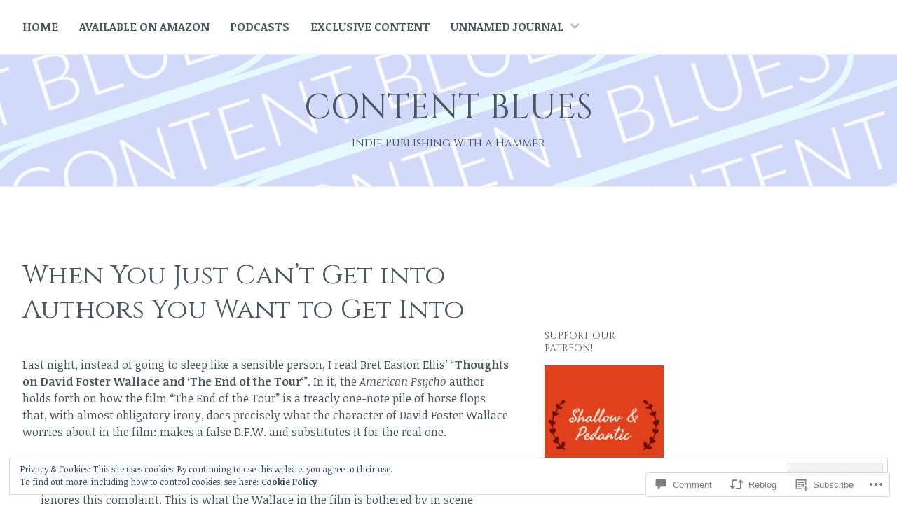

--- FILE ---
content_type: text/html; charset=UTF-8
request_url: https://contentblues.com/2015/08/12/when-you-just-cant-get-into-authors-you-want-to-get-into/
body_size: 29983
content:
<!DOCTYPE html>
<html lang="en">
<head>
<meta charset="UTF-8">
<meta name="viewport" content="width=device-width, initial-scale=1">
<link rel="profile" href="http://gmpg.org/xfn/11">
<link rel="pingback" href="https://contentblues.com/xmlrpc.php">

<title>When You Just Can&#8217;t Get into Authors You Want to Get Into &#8211; Content Blues</title>
<script type="text/javascript">
  WebFontConfig = {"google":{"families":["Cinzel:r:latin,latin-ext","Noticia+Text:r,i,b,bi:latin,latin-ext"]},"api_url":"https:\/\/fonts-api.wp.com\/css"};
  (function() {
    var wf = document.createElement('script');
    wf.src = '/wp-content/plugins/custom-fonts/js/webfont.js';
    wf.type = 'text/javascript';
    wf.async = 'true';
    var s = document.getElementsByTagName('script')[0];
    s.parentNode.insertBefore(wf, s);
	})();
</script><style id="jetpack-custom-fonts-css">.wf-active body{font-family:"Noticia Text",serif}.wf-active #infinite-handle span button, .wf-active button, .wf-active input[type="button"], .wf-active input[type="reset"], .wf-active input[type="submit"]{font-family:"Noticia Text",serif}.wf-active input[type="email"], .wf-active input[type="password"], .wf-active input[type="search"], .wf-active input[type="text"], .wf-active input[type="url"], .wf-active textarea{font-family:"Noticia Text",serif}.wf-active .site-main .comment-navigation, .wf-active .site-main .post-navigation, .wf-active .site-main .posts-navigation{font-family:"Noticia Text",serif}.wf-active .entry-footer{font-family:"Noticia Text",serif}.wf-active h1, .wf-active h2, .wf-active h3, .wf-active h4, .wf-active h5, .wf-active h6, .wf-active h1 a, .wf-active h2 a, .wf-active h3 a, .wf-active h4 a, .wf-active h5 a, .wf-active h6 a{font-family:"Cinzel",serif;font-style:normal;font-weight:400}.wf-active h1, .wf-active h1 a{font-style:normal;font-weight:400}.wf-active h2, .wf-active h2 a{font-style:normal;font-weight:400}.wf-active h3, .wf-active h3 a{font-style:normal;font-weight:400}.wf-active h4, .wf-active h4 a{font-style:normal;font-weight:400}.wf-active h5, .wf-active h5 a{font-style:normal;font-weight:400}.wf-active h6, .wf-active h6 a{font-style:normal;font-weight:400}@media screen and (max-width: 650px){.wf-active h1, .wf-active h1 a{font-style:normal;font-weight:400}}@media screen and (max-width: 650px){.wf-active h2, .wf-active h2 a{font-style:normal;font-weight:400}}@media screen and (max-width: 650px){.wf-active h3, .wf-active h3 a{font-style:normal;font-weight:400}}@media screen and (max-width: 650px){.wf-active h4, .wf-active h4 a{font-style:normal;font-weight:400}}@media screen and (max-width: 650px){.wf-active h5, .wf-active h5 a{font-style:normal;font-weight:400}}.wf-active .site-description{font-family:"Cinzel",serif;font-weight:400;font-style:normal}.wf-active .site-title, .wf-active .site-title a{font-family:"Cinzel",serif;font-style:normal;font-weight:400}.wf-active .widget-title, .wf-active .widget-title a{font-family:"Cinzel",serif;font-weight:400;font-style:normal}.wf-active .jetpack-display-remote-posts h4{font-style:normal;font-weight:400}.wf-active .entry-title, .wf-active .entry-title a{font-family:"Cinzel",serif;font-style:normal;font-weight:400}@media screen and (max-width: 650px){.wf-active .entry-title, .wf-active .entry-title a{font-style:normal;font-weight:400}}.wf-active .page-title{font-family:"Cinzel",serif;font-style:normal;font-weight:400}.wf-active .comments-title{font-family:"Cinzel",serif;font-style:normal;font-weight:400}</style>
<meta name='robots' content='max-image-preview:large' />

<!-- Async WordPress.com Remote Login -->
<script id="wpcom_remote_login_js">
var wpcom_remote_login_extra_auth = '';
function wpcom_remote_login_remove_dom_node_id( element_id ) {
	var dom_node = document.getElementById( element_id );
	if ( dom_node ) { dom_node.parentNode.removeChild( dom_node ); }
}
function wpcom_remote_login_remove_dom_node_classes( class_name ) {
	var dom_nodes = document.querySelectorAll( '.' + class_name );
	for ( var i = 0; i < dom_nodes.length; i++ ) {
		dom_nodes[ i ].parentNode.removeChild( dom_nodes[ i ] );
	}
}
function wpcom_remote_login_final_cleanup() {
	wpcom_remote_login_remove_dom_node_classes( "wpcom_remote_login_msg" );
	wpcom_remote_login_remove_dom_node_id( "wpcom_remote_login_key" );
	wpcom_remote_login_remove_dom_node_id( "wpcom_remote_login_validate" );
	wpcom_remote_login_remove_dom_node_id( "wpcom_remote_login_js" );
	wpcom_remote_login_remove_dom_node_id( "wpcom_request_access_iframe" );
	wpcom_remote_login_remove_dom_node_id( "wpcom_request_access_styles" );
}

// Watch for messages back from the remote login
window.addEventListener( "message", function( e ) {
	if ( e.origin === "https://r-login.wordpress.com" ) {
		var data = {};
		try {
			data = JSON.parse( e.data );
		} catch( e ) {
			wpcom_remote_login_final_cleanup();
			return;
		}

		if ( data.msg === 'LOGIN' ) {
			// Clean up the login check iframe
			wpcom_remote_login_remove_dom_node_id( "wpcom_remote_login_key" );

			var id_regex = new RegExp( /^[0-9]+$/ );
			var token_regex = new RegExp( /^.*|.*|.*$/ );
			if (
				token_regex.test( data.token )
				&& id_regex.test( data.wpcomid )
			) {
				// We have everything we need to ask for a login
				var script = document.createElement( "script" );
				script.setAttribute( "id", "wpcom_remote_login_validate" );
				script.src = '/remote-login.php?wpcom_remote_login=validate'
					+ '&wpcomid=' + data.wpcomid
					+ '&token=' + encodeURIComponent( data.token )
					+ '&host=' + window.location.protocol
					+ '//' + window.location.hostname
					+ '&postid=2677'
					+ '&is_singular=1';
				document.body.appendChild( script );
			}

			return;
		}

		// Safari ITP, not logged in, so redirect
		if ( data.msg === 'LOGIN-REDIRECT' ) {
			window.location = 'https://wordpress.com/log-in?redirect_to=' + window.location.href;
			return;
		}

		// Safari ITP, storage access failed, remove the request
		if ( data.msg === 'LOGIN-REMOVE' ) {
			var css_zap = 'html { -webkit-transition: margin-top 1s; transition: margin-top 1s; } /* 9001 */ html { margin-top: 0 !important; } * html body { margin-top: 0 !important; } @media screen and ( max-width: 782px ) { html { margin-top: 0 !important; } * html body { margin-top: 0 !important; } }';
			var style_zap = document.createElement( 'style' );
			style_zap.type = 'text/css';
			style_zap.appendChild( document.createTextNode( css_zap ) );
			document.body.appendChild( style_zap );

			var e = document.getElementById( 'wpcom_request_access_iframe' );
			e.parentNode.removeChild( e );

			document.cookie = 'wordpress_com_login_access=denied; path=/; max-age=31536000';

			return;
		}

		// Safari ITP
		if ( data.msg === 'REQUEST_ACCESS' ) {
			console.log( 'request access: safari' );

			// Check ITP iframe enable/disable knob
			if ( wpcom_remote_login_extra_auth !== 'safari_itp_iframe' ) {
				return;
			}

			// If we are in a "private window" there is no ITP.
			var private_window = false;
			try {
				var opendb = window.openDatabase( null, null, null, null );
			} catch( e ) {
				private_window = true;
			}

			if ( private_window ) {
				console.log( 'private window' );
				return;
			}

			var iframe = document.createElement( 'iframe' );
			iframe.id = 'wpcom_request_access_iframe';
			iframe.setAttribute( 'scrolling', 'no' );
			iframe.setAttribute( 'sandbox', 'allow-storage-access-by-user-activation allow-scripts allow-same-origin allow-top-navigation-by-user-activation' );
			iframe.src = 'https://r-login.wordpress.com/remote-login.php?wpcom_remote_login=request_access&origin=' + encodeURIComponent( data.origin ) + '&wpcomid=' + encodeURIComponent( data.wpcomid );

			var css = 'html { -webkit-transition: margin-top 1s; transition: margin-top 1s; } /* 9001 */ html { margin-top: 46px !important; } * html body { margin-top: 46px !important; } @media screen and ( max-width: 660px ) { html { margin-top: 71px !important; } * html body { margin-top: 71px !important; } #wpcom_request_access_iframe { display: block; height: 71px !important; } } #wpcom_request_access_iframe { border: 0px; height: 46px; position: fixed; top: 0; left: 0; width: 100%; min-width: 100%; z-index: 99999; background: #23282d; } ';

			var style = document.createElement( 'style' );
			style.type = 'text/css';
			style.id = 'wpcom_request_access_styles';
			style.appendChild( document.createTextNode( css ) );
			document.body.appendChild( style );

			document.body.appendChild( iframe );
		}

		if ( data.msg === 'DONE' ) {
			wpcom_remote_login_final_cleanup();
		}
	}
}, false );

// Inject the remote login iframe after the page has had a chance to load
// more critical resources
window.addEventListener( "DOMContentLoaded", function( e ) {
	var iframe = document.createElement( "iframe" );
	iframe.style.display = "none";
	iframe.setAttribute( "scrolling", "no" );
	iframe.setAttribute( "id", "wpcom_remote_login_key" );
	iframe.src = "https://r-login.wordpress.com/remote-login.php"
		+ "?wpcom_remote_login=key"
		+ "&origin=aHR0cHM6Ly9jb250ZW50Ymx1ZXMuY29t"
		+ "&wpcomid=30179106"
		+ "&time=" + Math.floor( Date.now() / 1000 );
	document.body.appendChild( iframe );
}, false );
</script>
<link rel='dns-prefetch' href='//s0.wp.com' />
<link rel='dns-prefetch' href='//widgets.wp.com' />
<link rel='dns-prefetch' href='//af.pubmine.com' />
<link rel="alternate" type="application/rss+xml" title="Content Blues &raquo; Feed" href="https://contentblues.com/feed/" />
<link rel="alternate" type="application/rss+xml" title="Content Blues &raquo; Comments Feed" href="https://contentblues.com/comments/feed/" />
<link rel="alternate" type="application/rss+xml" title="Content Blues &raquo; When You Just Can&#8217;t Get into Authors You Want to Get&nbsp;Into Comments Feed" href="https://contentblues.com/2015/08/12/when-you-just-cant-get-into-authors-you-want-to-get-into/feed/" />
	<script type="text/javascript">
		/* <![CDATA[ */
		function addLoadEvent(func) {
			var oldonload = window.onload;
			if (typeof window.onload != 'function') {
				window.onload = func;
			} else {
				window.onload = function () {
					oldonload();
					func();
				}
			}
		}
		/* ]]> */
	</script>
	<link crossorigin='anonymous' rel='stylesheet' id='all-css-0-1' href='/_static/??/wp-content/mu-plugins/widgets/eu-cookie-law/templates/style.css,/wp-content/mu-plugins/likes/jetpack-likes.css?m=1743883414j&cssminify=yes' type='text/css' media='all' />
<style id='wp-emoji-styles-inline-css'>

	img.wp-smiley, img.emoji {
		display: inline !important;
		border: none !important;
		box-shadow: none !important;
		height: 1em !important;
		width: 1em !important;
		margin: 0 0.07em !important;
		vertical-align: -0.1em !important;
		background: none !important;
		padding: 0 !important;
	}
/*# sourceURL=wp-emoji-styles-inline-css */
</style>
<link crossorigin='anonymous' rel='stylesheet' id='all-css-2-1' href='/wp-content/plugins/gutenberg-core/v22.2.0/build/styles/block-library/style.css?m=1764855221i&cssminify=yes' type='text/css' media='all' />
<style id='wp-block-library-inline-css'>
.has-text-align-justify {
	text-align:justify;
}
.has-text-align-justify{text-align:justify;}

/*# sourceURL=wp-block-library-inline-css */
</style><style id='global-styles-inline-css'>
:root{--wp--preset--aspect-ratio--square: 1;--wp--preset--aspect-ratio--4-3: 4/3;--wp--preset--aspect-ratio--3-4: 3/4;--wp--preset--aspect-ratio--3-2: 3/2;--wp--preset--aspect-ratio--2-3: 2/3;--wp--preset--aspect-ratio--16-9: 16/9;--wp--preset--aspect-ratio--9-16: 9/16;--wp--preset--color--black: #000000;--wp--preset--color--cyan-bluish-gray: #abb8c3;--wp--preset--color--white: #ffffff;--wp--preset--color--pale-pink: #f78da7;--wp--preset--color--vivid-red: #cf2e2e;--wp--preset--color--luminous-vivid-orange: #ff6900;--wp--preset--color--luminous-vivid-amber: #fcb900;--wp--preset--color--light-green-cyan: #7bdcb5;--wp--preset--color--vivid-green-cyan: #00d084;--wp--preset--color--pale-cyan-blue: #8ed1fc;--wp--preset--color--vivid-cyan-blue: #0693e3;--wp--preset--color--vivid-purple: #9b51e0;--wp--preset--gradient--vivid-cyan-blue-to-vivid-purple: linear-gradient(135deg,rgb(6,147,227) 0%,rgb(155,81,224) 100%);--wp--preset--gradient--light-green-cyan-to-vivid-green-cyan: linear-gradient(135deg,rgb(122,220,180) 0%,rgb(0,208,130) 100%);--wp--preset--gradient--luminous-vivid-amber-to-luminous-vivid-orange: linear-gradient(135deg,rgb(252,185,0) 0%,rgb(255,105,0) 100%);--wp--preset--gradient--luminous-vivid-orange-to-vivid-red: linear-gradient(135deg,rgb(255,105,0) 0%,rgb(207,46,46) 100%);--wp--preset--gradient--very-light-gray-to-cyan-bluish-gray: linear-gradient(135deg,rgb(238,238,238) 0%,rgb(169,184,195) 100%);--wp--preset--gradient--cool-to-warm-spectrum: linear-gradient(135deg,rgb(74,234,220) 0%,rgb(151,120,209) 20%,rgb(207,42,186) 40%,rgb(238,44,130) 60%,rgb(251,105,98) 80%,rgb(254,248,76) 100%);--wp--preset--gradient--blush-light-purple: linear-gradient(135deg,rgb(255,206,236) 0%,rgb(152,150,240) 100%);--wp--preset--gradient--blush-bordeaux: linear-gradient(135deg,rgb(254,205,165) 0%,rgb(254,45,45) 50%,rgb(107,0,62) 100%);--wp--preset--gradient--luminous-dusk: linear-gradient(135deg,rgb(255,203,112) 0%,rgb(199,81,192) 50%,rgb(65,88,208) 100%);--wp--preset--gradient--pale-ocean: linear-gradient(135deg,rgb(255,245,203) 0%,rgb(182,227,212) 50%,rgb(51,167,181) 100%);--wp--preset--gradient--electric-grass: linear-gradient(135deg,rgb(202,248,128) 0%,rgb(113,206,126) 100%);--wp--preset--gradient--midnight: linear-gradient(135deg,rgb(2,3,129) 0%,rgb(40,116,252) 100%);--wp--preset--font-size--small: 13px;--wp--preset--font-size--medium: 20px;--wp--preset--font-size--large: 36px;--wp--preset--font-size--x-large: 42px;--wp--preset--font-family--albert-sans: 'Albert Sans', sans-serif;--wp--preset--font-family--alegreya: Alegreya, serif;--wp--preset--font-family--arvo: Arvo, serif;--wp--preset--font-family--bodoni-moda: 'Bodoni Moda', serif;--wp--preset--font-family--bricolage-grotesque: 'Bricolage Grotesque', sans-serif;--wp--preset--font-family--cabin: Cabin, sans-serif;--wp--preset--font-family--chivo: Chivo, sans-serif;--wp--preset--font-family--commissioner: Commissioner, sans-serif;--wp--preset--font-family--cormorant: Cormorant, serif;--wp--preset--font-family--courier-prime: 'Courier Prime', monospace;--wp--preset--font-family--crimson-pro: 'Crimson Pro', serif;--wp--preset--font-family--dm-mono: 'DM Mono', monospace;--wp--preset--font-family--dm-sans: 'DM Sans', sans-serif;--wp--preset--font-family--dm-serif-display: 'DM Serif Display', serif;--wp--preset--font-family--domine: Domine, serif;--wp--preset--font-family--eb-garamond: 'EB Garamond', serif;--wp--preset--font-family--epilogue: Epilogue, sans-serif;--wp--preset--font-family--fahkwang: Fahkwang, sans-serif;--wp--preset--font-family--figtree: Figtree, sans-serif;--wp--preset--font-family--fira-sans: 'Fira Sans', sans-serif;--wp--preset--font-family--fjalla-one: 'Fjalla One', sans-serif;--wp--preset--font-family--fraunces: Fraunces, serif;--wp--preset--font-family--gabarito: Gabarito, system-ui;--wp--preset--font-family--ibm-plex-mono: 'IBM Plex Mono', monospace;--wp--preset--font-family--ibm-plex-sans: 'IBM Plex Sans', sans-serif;--wp--preset--font-family--ibarra-real-nova: 'Ibarra Real Nova', serif;--wp--preset--font-family--instrument-serif: 'Instrument Serif', serif;--wp--preset--font-family--inter: Inter, sans-serif;--wp--preset--font-family--josefin-sans: 'Josefin Sans', sans-serif;--wp--preset--font-family--jost: Jost, sans-serif;--wp--preset--font-family--libre-baskerville: 'Libre Baskerville', serif;--wp--preset--font-family--libre-franklin: 'Libre Franklin', sans-serif;--wp--preset--font-family--literata: Literata, serif;--wp--preset--font-family--lora: Lora, serif;--wp--preset--font-family--merriweather: Merriweather, serif;--wp--preset--font-family--montserrat: Montserrat, sans-serif;--wp--preset--font-family--newsreader: Newsreader, serif;--wp--preset--font-family--noto-sans-mono: 'Noto Sans Mono', sans-serif;--wp--preset--font-family--nunito: Nunito, sans-serif;--wp--preset--font-family--open-sans: 'Open Sans', sans-serif;--wp--preset--font-family--overpass: Overpass, sans-serif;--wp--preset--font-family--pt-serif: 'PT Serif', serif;--wp--preset--font-family--petrona: Petrona, serif;--wp--preset--font-family--piazzolla: Piazzolla, serif;--wp--preset--font-family--playfair-display: 'Playfair Display', serif;--wp--preset--font-family--plus-jakarta-sans: 'Plus Jakarta Sans', sans-serif;--wp--preset--font-family--poppins: Poppins, sans-serif;--wp--preset--font-family--raleway: Raleway, sans-serif;--wp--preset--font-family--roboto: Roboto, sans-serif;--wp--preset--font-family--roboto-slab: 'Roboto Slab', serif;--wp--preset--font-family--rubik: Rubik, sans-serif;--wp--preset--font-family--rufina: Rufina, serif;--wp--preset--font-family--sora: Sora, sans-serif;--wp--preset--font-family--source-sans-3: 'Source Sans 3', sans-serif;--wp--preset--font-family--source-serif-4: 'Source Serif 4', serif;--wp--preset--font-family--space-mono: 'Space Mono', monospace;--wp--preset--font-family--syne: Syne, sans-serif;--wp--preset--font-family--texturina: Texturina, serif;--wp--preset--font-family--urbanist: Urbanist, sans-serif;--wp--preset--font-family--work-sans: 'Work Sans', sans-serif;--wp--preset--spacing--20: 0.44rem;--wp--preset--spacing--30: 0.67rem;--wp--preset--spacing--40: 1rem;--wp--preset--spacing--50: 1.5rem;--wp--preset--spacing--60: 2.25rem;--wp--preset--spacing--70: 3.38rem;--wp--preset--spacing--80: 5.06rem;--wp--preset--shadow--natural: 6px 6px 9px rgba(0, 0, 0, 0.2);--wp--preset--shadow--deep: 12px 12px 50px rgba(0, 0, 0, 0.4);--wp--preset--shadow--sharp: 6px 6px 0px rgba(0, 0, 0, 0.2);--wp--preset--shadow--outlined: 6px 6px 0px -3px rgb(255, 255, 255), 6px 6px rgb(0, 0, 0);--wp--preset--shadow--crisp: 6px 6px 0px rgb(0, 0, 0);}:where(.is-layout-flex){gap: 0.5em;}:where(.is-layout-grid){gap: 0.5em;}body .is-layout-flex{display: flex;}.is-layout-flex{flex-wrap: wrap;align-items: center;}.is-layout-flex > :is(*, div){margin: 0;}body .is-layout-grid{display: grid;}.is-layout-grid > :is(*, div){margin: 0;}:where(.wp-block-columns.is-layout-flex){gap: 2em;}:where(.wp-block-columns.is-layout-grid){gap: 2em;}:where(.wp-block-post-template.is-layout-flex){gap: 1.25em;}:where(.wp-block-post-template.is-layout-grid){gap: 1.25em;}.has-black-color{color: var(--wp--preset--color--black) !important;}.has-cyan-bluish-gray-color{color: var(--wp--preset--color--cyan-bluish-gray) !important;}.has-white-color{color: var(--wp--preset--color--white) !important;}.has-pale-pink-color{color: var(--wp--preset--color--pale-pink) !important;}.has-vivid-red-color{color: var(--wp--preset--color--vivid-red) !important;}.has-luminous-vivid-orange-color{color: var(--wp--preset--color--luminous-vivid-orange) !important;}.has-luminous-vivid-amber-color{color: var(--wp--preset--color--luminous-vivid-amber) !important;}.has-light-green-cyan-color{color: var(--wp--preset--color--light-green-cyan) !important;}.has-vivid-green-cyan-color{color: var(--wp--preset--color--vivid-green-cyan) !important;}.has-pale-cyan-blue-color{color: var(--wp--preset--color--pale-cyan-blue) !important;}.has-vivid-cyan-blue-color{color: var(--wp--preset--color--vivid-cyan-blue) !important;}.has-vivid-purple-color{color: var(--wp--preset--color--vivid-purple) !important;}.has-black-background-color{background-color: var(--wp--preset--color--black) !important;}.has-cyan-bluish-gray-background-color{background-color: var(--wp--preset--color--cyan-bluish-gray) !important;}.has-white-background-color{background-color: var(--wp--preset--color--white) !important;}.has-pale-pink-background-color{background-color: var(--wp--preset--color--pale-pink) !important;}.has-vivid-red-background-color{background-color: var(--wp--preset--color--vivid-red) !important;}.has-luminous-vivid-orange-background-color{background-color: var(--wp--preset--color--luminous-vivid-orange) !important;}.has-luminous-vivid-amber-background-color{background-color: var(--wp--preset--color--luminous-vivid-amber) !important;}.has-light-green-cyan-background-color{background-color: var(--wp--preset--color--light-green-cyan) !important;}.has-vivid-green-cyan-background-color{background-color: var(--wp--preset--color--vivid-green-cyan) !important;}.has-pale-cyan-blue-background-color{background-color: var(--wp--preset--color--pale-cyan-blue) !important;}.has-vivid-cyan-blue-background-color{background-color: var(--wp--preset--color--vivid-cyan-blue) !important;}.has-vivid-purple-background-color{background-color: var(--wp--preset--color--vivid-purple) !important;}.has-black-border-color{border-color: var(--wp--preset--color--black) !important;}.has-cyan-bluish-gray-border-color{border-color: var(--wp--preset--color--cyan-bluish-gray) !important;}.has-white-border-color{border-color: var(--wp--preset--color--white) !important;}.has-pale-pink-border-color{border-color: var(--wp--preset--color--pale-pink) !important;}.has-vivid-red-border-color{border-color: var(--wp--preset--color--vivid-red) !important;}.has-luminous-vivid-orange-border-color{border-color: var(--wp--preset--color--luminous-vivid-orange) !important;}.has-luminous-vivid-amber-border-color{border-color: var(--wp--preset--color--luminous-vivid-amber) !important;}.has-light-green-cyan-border-color{border-color: var(--wp--preset--color--light-green-cyan) !important;}.has-vivid-green-cyan-border-color{border-color: var(--wp--preset--color--vivid-green-cyan) !important;}.has-pale-cyan-blue-border-color{border-color: var(--wp--preset--color--pale-cyan-blue) !important;}.has-vivid-cyan-blue-border-color{border-color: var(--wp--preset--color--vivid-cyan-blue) !important;}.has-vivid-purple-border-color{border-color: var(--wp--preset--color--vivid-purple) !important;}.has-vivid-cyan-blue-to-vivid-purple-gradient-background{background: var(--wp--preset--gradient--vivid-cyan-blue-to-vivid-purple) !important;}.has-light-green-cyan-to-vivid-green-cyan-gradient-background{background: var(--wp--preset--gradient--light-green-cyan-to-vivid-green-cyan) !important;}.has-luminous-vivid-amber-to-luminous-vivid-orange-gradient-background{background: var(--wp--preset--gradient--luminous-vivid-amber-to-luminous-vivid-orange) !important;}.has-luminous-vivid-orange-to-vivid-red-gradient-background{background: var(--wp--preset--gradient--luminous-vivid-orange-to-vivid-red) !important;}.has-very-light-gray-to-cyan-bluish-gray-gradient-background{background: var(--wp--preset--gradient--very-light-gray-to-cyan-bluish-gray) !important;}.has-cool-to-warm-spectrum-gradient-background{background: var(--wp--preset--gradient--cool-to-warm-spectrum) !important;}.has-blush-light-purple-gradient-background{background: var(--wp--preset--gradient--blush-light-purple) !important;}.has-blush-bordeaux-gradient-background{background: var(--wp--preset--gradient--blush-bordeaux) !important;}.has-luminous-dusk-gradient-background{background: var(--wp--preset--gradient--luminous-dusk) !important;}.has-pale-ocean-gradient-background{background: var(--wp--preset--gradient--pale-ocean) !important;}.has-electric-grass-gradient-background{background: var(--wp--preset--gradient--electric-grass) !important;}.has-midnight-gradient-background{background: var(--wp--preset--gradient--midnight) !important;}.has-small-font-size{font-size: var(--wp--preset--font-size--small) !important;}.has-medium-font-size{font-size: var(--wp--preset--font-size--medium) !important;}.has-large-font-size{font-size: var(--wp--preset--font-size--large) !important;}.has-x-large-font-size{font-size: var(--wp--preset--font-size--x-large) !important;}.has-albert-sans-font-family{font-family: var(--wp--preset--font-family--albert-sans) !important;}.has-alegreya-font-family{font-family: var(--wp--preset--font-family--alegreya) !important;}.has-arvo-font-family{font-family: var(--wp--preset--font-family--arvo) !important;}.has-bodoni-moda-font-family{font-family: var(--wp--preset--font-family--bodoni-moda) !important;}.has-bricolage-grotesque-font-family{font-family: var(--wp--preset--font-family--bricolage-grotesque) !important;}.has-cabin-font-family{font-family: var(--wp--preset--font-family--cabin) !important;}.has-chivo-font-family{font-family: var(--wp--preset--font-family--chivo) !important;}.has-commissioner-font-family{font-family: var(--wp--preset--font-family--commissioner) !important;}.has-cormorant-font-family{font-family: var(--wp--preset--font-family--cormorant) !important;}.has-courier-prime-font-family{font-family: var(--wp--preset--font-family--courier-prime) !important;}.has-crimson-pro-font-family{font-family: var(--wp--preset--font-family--crimson-pro) !important;}.has-dm-mono-font-family{font-family: var(--wp--preset--font-family--dm-mono) !important;}.has-dm-sans-font-family{font-family: var(--wp--preset--font-family--dm-sans) !important;}.has-dm-serif-display-font-family{font-family: var(--wp--preset--font-family--dm-serif-display) !important;}.has-domine-font-family{font-family: var(--wp--preset--font-family--domine) !important;}.has-eb-garamond-font-family{font-family: var(--wp--preset--font-family--eb-garamond) !important;}.has-epilogue-font-family{font-family: var(--wp--preset--font-family--epilogue) !important;}.has-fahkwang-font-family{font-family: var(--wp--preset--font-family--fahkwang) !important;}.has-figtree-font-family{font-family: var(--wp--preset--font-family--figtree) !important;}.has-fira-sans-font-family{font-family: var(--wp--preset--font-family--fira-sans) !important;}.has-fjalla-one-font-family{font-family: var(--wp--preset--font-family--fjalla-one) !important;}.has-fraunces-font-family{font-family: var(--wp--preset--font-family--fraunces) !important;}.has-gabarito-font-family{font-family: var(--wp--preset--font-family--gabarito) !important;}.has-ibm-plex-mono-font-family{font-family: var(--wp--preset--font-family--ibm-plex-mono) !important;}.has-ibm-plex-sans-font-family{font-family: var(--wp--preset--font-family--ibm-plex-sans) !important;}.has-ibarra-real-nova-font-family{font-family: var(--wp--preset--font-family--ibarra-real-nova) !important;}.has-instrument-serif-font-family{font-family: var(--wp--preset--font-family--instrument-serif) !important;}.has-inter-font-family{font-family: var(--wp--preset--font-family--inter) !important;}.has-josefin-sans-font-family{font-family: var(--wp--preset--font-family--josefin-sans) !important;}.has-jost-font-family{font-family: var(--wp--preset--font-family--jost) !important;}.has-libre-baskerville-font-family{font-family: var(--wp--preset--font-family--libre-baskerville) !important;}.has-libre-franklin-font-family{font-family: var(--wp--preset--font-family--libre-franklin) !important;}.has-literata-font-family{font-family: var(--wp--preset--font-family--literata) !important;}.has-lora-font-family{font-family: var(--wp--preset--font-family--lora) !important;}.has-merriweather-font-family{font-family: var(--wp--preset--font-family--merriweather) !important;}.has-montserrat-font-family{font-family: var(--wp--preset--font-family--montserrat) !important;}.has-newsreader-font-family{font-family: var(--wp--preset--font-family--newsreader) !important;}.has-noto-sans-mono-font-family{font-family: var(--wp--preset--font-family--noto-sans-mono) !important;}.has-nunito-font-family{font-family: var(--wp--preset--font-family--nunito) !important;}.has-open-sans-font-family{font-family: var(--wp--preset--font-family--open-sans) !important;}.has-overpass-font-family{font-family: var(--wp--preset--font-family--overpass) !important;}.has-pt-serif-font-family{font-family: var(--wp--preset--font-family--pt-serif) !important;}.has-petrona-font-family{font-family: var(--wp--preset--font-family--petrona) !important;}.has-piazzolla-font-family{font-family: var(--wp--preset--font-family--piazzolla) !important;}.has-playfair-display-font-family{font-family: var(--wp--preset--font-family--playfair-display) !important;}.has-plus-jakarta-sans-font-family{font-family: var(--wp--preset--font-family--plus-jakarta-sans) !important;}.has-poppins-font-family{font-family: var(--wp--preset--font-family--poppins) !important;}.has-raleway-font-family{font-family: var(--wp--preset--font-family--raleway) !important;}.has-roboto-font-family{font-family: var(--wp--preset--font-family--roboto) !important;}.has-roboto-slab-font-family{font-family: var(--wp--preset--font-family--roboto-slab) !important;}.has-rubik-font-family{font-family: var(--wp--preset--font-family--rubik) !important;}.has-rufina-font-family{font-family: var(--wp--preset--font-family--rufina) !important;}.has-sora-font-family{font-family: var(--wp--preset--font-family--sora) !important;}.has-source-sans-3-font-family{font-family: var(--wp--preset--font-family--source-sans-3) !important;}.has-source-serif-4-font-family{font-family: var(--wp--preset--font-family--source-serif-4) !important;}.has-space-mono-font-family{font-family: var(--wp--preset--font-family--space-mono) !important;}.has-syne-font-family{font-family: var(--wp--preset--font-family--syne) !important;}.has-texturina-font-family{font-family: var(--wp--preset--font-family--texturina) !important;}.has-urbanist-font-family{font-family: var(--wp--preset--font-family--urbanist) !important;}.has-work-sans-font-family{font-family: var(--wp--preset--font-family--work-sans) !important;}
/*# sourceURL=global-styles-inline-css */
</style>

<style id='classic-theme-styles-inline-css'>
/*! This file is auto-generated */
.wp-block-button__link{color:#fff;background-color:#32373c;border-radius:9999px;box-shadow:none;text-decoration:none;padding:calc(.667em + 2px) calc(1.333em + 2px);font-size:1.125em}.wp-block-file__button{background:#32373c;color:#fff;text-decoration:none}
/*# sourceURL=/wp-includes/css/classic-themes.min.css */
</style>
<link crossorigin='anonymous' rel='stylesheet' id='all-css-4-1' href='/_static/??-eJx9jskOwjAMRH+IYPblgPgUlMWClDqJYqf9fVxVXABxseSZefbAWIzPSTAJUDOlb/eYGHyuqDoVK6AJwhAt9kgaW3rmBfzGxqKMca5UZDY6KTYy8lCQ/3EdSrH+aVSaT8wGUM7pbd4GTCFXsE0yWZHovzDg6sG12AcYsDp9reLUmT/3qcyVLuvj4bRd7fbnTfcCmvdj7g==&cssminify=yes' type='text/css' media='all' />
<link rel='stylesheet' id='verbum-gutenberg-css-css' href='https://widgets.wp.com/verbum-block-editor/block-editor.css?ver=1738686361' media='all' />
<link crossorigin='anonymous' rel='stylesheet' id='all-css-6-1' href='/_static/??-eJyNjcEKwjAQRH/IdamVigfxW9JlGyNJNmQTQv/eqBdFKF6GGWYegy0BSSwcC5YbB1ZMdUbibGoU1LJ63pPqDreHS6/0pWAaq4S/KBfpfQEtkYQfJFRIvloXFTPPXmy3FvvqI25BlgW8kClO4leAxRuXn+g1XIbTcZjO43iY7g+UN2T2&cssminify=yes' type='text/css' media='all' />
<link crossorigin='anonymous' rel='stylesheet' id='print-css-7-1' href='/wp-content/mu-plugins/global-print/global-print.css?m=1465851035i&cssminify=yes' type='text/css' media='print' />
<style id='jetpack-global-styles-frontend-style-inline-css'>
:root { --font-headings: unset; --font-base: unset; --font-headings-default: -apple-system,BlinkMacSystemFont,"Segoe UI",Roboto,Oxygen-Sans,Ubuntu,Cantarell,"Helvetica Neue",sans-serif; --font-base-default: -apple-system,BlinkMacSystemFont,"Segoe UI",Roboto,Oxygen-Sans,Ubuntu,Cantarell,"Helvetica Neue",sans-serif;}
/*# sourceURL=jetpack-global-styles-frontend-style-inline-css */
</style>
<link crossorigin='anonymous' rel='stylesheet' id='all-css-10-1' href='/_static/??-eJyNjcEKwjAQRH/IuFRT6kX8FNkmS5K6yQY3Qfx7bfEiXrwM82B4A49qnJRGpUHupnIPqSgs1Cq624chi6zhO5OCRryTR++fW00l7J3qDv43XVNxoOISsmEJol/wY2uR8vs3WggsM/I6uOTzMI3Hw8lOg11eUT1JKA==&cssminify=yes' type='text/css' media='all' />
<script type="text/javascript" id="wpcom-actionbar-placeholder-js-extra">
/* <![CDATA[ */
var actionbardata = {"siteID":"30179106","postID":"2677","siteURL":"https://contentblues.com","xhrURL":"https://contentblues.com/wp-admin/admin-ajax.php","nonce":"2b992cfbfc","isLoggedIn":"","statusMessage":"","subsEmailDefault":"instantly","proxyScriptUrl":"https://s0.wp.com/wp-content/js/wpcom-proxy-request.js?m=1513050504i&amp;ver=20211021","shortlink":"https://wp.me/p22CXM-Hb","i18n":{"followedText":"New posts from this site will now appear in your \u003Ca href=\"https://wordpress.com/reader\"\u003EReader\u003C/a\u003E","foldBar":"Collapse this bar","unfoldBar":"Expand this bar","shortLinkCopied":"Shortlink copied to clipboard."}};
//# sourceURL=wpcom-actionbar-placeholder-js-extra
/* ]]> */
</script>
<script type="text/javascript" id="jetpack-mu-wpcom-settings-js-before">
/* <![CDATA[ */
var JETPACK_MU_WPCOM_SETTINGS = {"assetsUrl":"https://s0.wp.com/wp-content/mu-plugins/jetpack-mu-wpcom-plugin/moon/jetpack_vendor/automattic/jetpack-mu-wpcom/src/build/"};
//# sourceURL=jetpack-mu-wpcom-settings-js-before
/* ]]> */
</script>
<script crossorigin='anonymous' type='text/javascript'  src='/_static/??/wp-content/js/rlt-proxy.js,/wp-content/blog-plugins/wordads-classes/js/cmp/v2/cmp-non-gdpr.js?m=1720530689j'></script>
<script type="text/javascript" id="rlt-proxy-js-after">
/* <![CDATA[ */
	rltInitialize( {"token":null,"iframeOrigins":["https:\/\/widgets.wp.com"]} );
//# sourceURL=rlt-proxy-js-after
/* ]]> */
</script>
<link rel="EditURI" type="application/rsd+xml" title="RSD" href="https://andrewjpatrick.wordpress.com/xmlrpc.php?rsd" />
<meta name="generator" content="WordPress.com" />
<link rel="canonical" href="https://contentblues.com/2015/08/12/when-you-just-cant-get-into-authors-you-want-to-get-into/" />
<link rel='shortlink' href='https://wp.me/p22CXM-Hb' />
<link rel="alternate" type="application/json+oembed" href="https://public-api.wordpress.com/oembed/?format=json&amp;url=https%3A%2F%2Fcontentblues.com%2F2015%2F08%2F12%2Fwhen-you-just-cant-get-into-authors-you-want-to-get-into%2F&amp;for=wpcom-auto-discovery" /><link rel="alternate" type="application/xml+oembed" href="https://public-api.wordpress.com/oembed/?format=xml&amp;url=https%3A%2F%2Fcontentblues.com%2F2015%2F08%2F12%2Fwhen-you-just-cant-get-into-authors-you-want-to-get-into%2F&amp;for=wpcom-auto-discovery" />
<!-- Jetpack Open Graph Tags -->
<meta property="og:type" content="article" />
<meta property="og:title" content="When You Just Can&#8217;t Get into Authors You Want to Get Into" />
<meta property="og:url" content="https://contentblues.com/2015/08/12/when-you-just-cant-get-into-authors-you-want-to-get-into/" />
<meta property="og:description" content="Last night, instead of going to sleep like a sensible person, I read Bret Easton Ellis&#8217; &#8220;Thoughts on David Foster Wallace and &#8216;The End of the Tour&#039;&#8221;. In it, the American Psy…" />
<meta property="article:published_time" content="2015-08-12T14:49:14+00:00" />
<meta property="article:modified_time" content="2015-08-12T14:53:34+00:00" />
<meta property="og:site_name" content="Content Blues" />
<meta property="og:image" content="https://contentblues.com/wp-content/uploads/2018/03/file_002.jpg?w=200" />
<meta property="og:image:width" content="200" />
<meta property="og:image:height" content="200" />
<meta property="og:image:alt" content="" />
<meta property="og:locale" content="en_US" />
<meta property="article:publisher" content="https://www.facebook.com/WordPresscom" />
<meta name="twitter:creator" content="@ShallowPedanti1" />
<meta name="twitter:site" content="@ShallowPedanti1" />
<meta name="twitter:text:title" content="When You Just Can&#8217;t Get into Authors You Want to Get&nbsp;Into" />
<meta name="twitter:image" content="https://contentblues.com/wp-content/uploads/2018/03/file_002.jpg?w=240" />
<meta name="twitter:card" content="summary" />

<!-- End Jetpack Open Graph Tags -->
<link rel='openid.server' href='https://contentblues.com/?openidserver=1' />
<link rel='openid.delegate' href='https://contentblues.com/' />
<link rel="search" type="application/opensearchdescription+xml" href="https://contentblues.com/osd.xml" title="Content Blues" />
<link rel="search" type="application/opensearchdescription+xml" href="https://s1.wp.com/opensearch.xml" title="WordPress.com" />
<meta name="description" content="Last night, instead of going to sleep like a sensible person, I read Bret Easton Ellis&#039; &quot;Thoughts on David Foster Wallace and &#039;The End of the Tour&#039;&quot;. In it, the American Psycho author holds forth on how the film &quot;The End of the Tour&quot; is a treacly one-note pile of horse flops that, with almost obligatory irony,&hellip;" />

		<style type="text/css" id="custom-header-image">
			.site-branding:before {
				background-image: url( https://contentblues.com/wp-content/uploads/2022/12/cropped-cbbanner4.png);
				background-position: center;
				background-repeat: no-repeat;
				background-size: cover;
				content: "";
				display: block;
				opacity: 0.2;
				position: absolute;
					top: 0;
					left: 0;
				width: 100%;
				height: 100%;
				z-index: -1;
			}
		</style>
	<script type="text/javascript">
/* <![CDATA[ */
var wa_client = {}; wa_client.cmd = []; wa_client.config = { 'blog_id': 30179106, 'blog_language': 'en', 'is_wordads': true, 'hosting_type': 1, 'afp_account_id': 'pub-9897634119246878', 'afp_host_id': 5038568878849053, 'theme': 'pub/cerauno', '_': { 'title': 'Advertisement', 'privacy_settings': 'Privacy Settings' }, 'formats': [ 'inline', 'belowpost', 'bottom_sticky', 'sidebar_sticky_right', 'shortcode', 'gutenberg_rectangle', 'gutenberg_leaderboard', 'gutenberg_mobile_leaderboard', 'gutenberg_skyscraper' ] };
/* ]]> */
</script>
		<script type="text/javascript">

			window.doNotSellCallback = function() {

				var linkElements = [
					'a[href="https://wordpress.com/?ref=footer_blog"]',
					'a[href="https://wordpress.com/?ref=footer_website"]',
					'a[href="https://wordpress.com/?ref=vertical_footer"]',
					'a[href^="https://wordpress.com/?ref=footer_segment_"]',
				].join(',');

				var dnsLink = document.createElement( 'a' );
				dnsLink.href = 'https://wordpress.com/advertising-program-optout/';
				dnsLink.classList.add( 'do-not-sell-link' );
				dnsLink.rel = 'nofollow';
				dnsLink.style.marginLeft = '0.5em';
				dnsLink.textContent = 'Do Not Sell or Share My Personal Information';

				var creditLinks = document.querySelectorAll( linkElements );

				if ( 0 === creditLinks.length ) {
					return false;
				}

				Array.prototype.forEach.call( creditLinks, function( el ) {
					el.insertAdjacentElement( 'afterend', dnsLink );
				});

				return true;
			};

		</script>
		<link rel="icon" href="https://contentblues.com/wp-content/uploads/2018/03/file_002.jpg?w=32" sizes="32x32" />
<link rel="icon" href="https://contentblues.com/wp-content/uploads/2018/03/file_002.jpg?w=192" sizes="192x192" />
<link rel="apple-touch-icon" href="https://contentblues.com/wp-content/uploads/2018/03/file_002.jpg?w=180" />
<meta name="msapplication-TileImage" content="https://contentblues.com/wp-content/uploads/2018/03/file_002.jpg?w=270" />
<script type="text/javascript">
	window.google_analytics_uacct = "UA-52447-2";
</script>

<script type="text/javascript">
	var _gaq = _gaq || [];
	_gaq.push(['_setAccount', 'UA-52447-2']);
	_gaq.push(['_gat._anonymizeIp']);
	_gaq.push(['_setDomainName', 'none']);
	_gaq.push(['_setAllowLinker', true]);
	_gaq.push(['_initData']);
	_gaq.push(['_trackPageview']);

	(function() {
		var ga = document.createElement('script'); ga.type = 'text/javascript'; ga.async = true;
		ga.src = ('https:' == document.location.protocol ? 'https://ssl' : 'http://www') + '.google-analytics.com/ga.js';
		(document.getElementsByTagName('head')[0] || document.getElementsByTagName('body')[0]).appendChild(ga);
	})();
</script>
</head>

<body class="wp-singular post-template-default single single-post postid-2677 single-format-standard custom-background wp-theme-pubcerauno customizer-styles-applied jetpack-reblog-enabled">
<div id="page" class="hfeed site">
	<a class="skip-link screen-reader-text" href="#content">Skip to content</a>

	<header id="masthead" class="site-header" role="banner">
		<nav id="site-navigation" class="main-navigation clear" role="navigation">
			<button class="menu-toggle" aria-controls="primary-menu" aria-expanded="false">Menu</button>
			<div class="menu-links-container"><ul id="primary-menu" class="menu"><li id="menu-item-6157" class="menu-item menu-item-type-custom menu-item-object-custom menu-item-6157"><a href="https://andrewjpatrick.wordpress.com">Home</a></li>
<li id="menu-item-8721" class="menu-item menu-item-type-post_type menu-item-object-page menu-item-8721"><a href="https://contentblues.com/available-for-sale-on-amazon/">Available on Amazon</a></li>
<li id="menu-item-8503" class="menu-item menu-item-type-post_type menu-item-object-page menu-item-8503"><a href="https://contentblues.com/podcasts/">Podcasts</a></li>
<li id="menu-item-8821" class="menu-item menu-item-type-post_type menu-item-object-page menu-item-8821"><a href="https://contentblues.com/exclusive-content/">Exclusive Content</a></li>
<li id="menu-item-9554" class="menu-item menu-item-type-post_type menu-item-object-page menu-item-has-children menu-item-9554"><a href="https://contentblues.com/unnamed-journal/">Unnamed Journal</a>
<ul class="sub-menu">
	<li id="menu-item-9557" class="menu-item menu-item-type-post_type menu-item-object-page menu-item-9557"><a href="https://contentblues.com/submit-to-uj/">Submit to Unnamed Journal</a></li>
</ul>
</li>
</ul></div>
					</nav><!-- #site-navigation -->

		<div class="site-branding">
						<h1 class="site-title"><a href="https://contentblues.com/" rel="home">Content Blues</a></h1>
			<h2 class="site-description">Indie Publishing with a Hammer</h2>
		</div><!-- .site-branding -->
	</header><!-- #masthead -->

	<div id="content" class="site-content">

			<div class="featured-header-image">
			<a href="https://contentblues.com/" rel="home">
							</a>
		</div><!-- .featured-header-image -->
	
	<div id="primary" class="content-area">
		<main id="main" class="site-main" role="main">

		
			
<article id="post-2677" class="post-2677 post type-post status-publish format-standard hentry category-letters category-pop-culture category-this-modern-life tag-bret-easton-ellis tag-david-foster-wallace tag-the-end-of-the-tour">
	<header class="entry-header">
		<h1 class="entry-title">When You Just Can&#8217;t Get into Authors You Want to Get&nbsp;Into</h1>	</header><!-- .entry-header -->

	<div class="entry-content">
		<p>Last night, instead of going to sleep like a sensible person, I read Bret Easton Ellis&#8217; &#8220;<a href="https://medium.com/@breteastonellis/thoughts-on-david-foster-wallace-and-the-end-of-the-tour-by-bret-easton-ellis-fc9ba2d76d84">Thoughts on David Foster Wallace and &#8216;The End of the Tour</a>&#8216;&#8221;. In it, the <em>American Psycho </em>author holds forth on how the film &#8220;The End of the Tour&#8221; is a treacly one-note pile of horse flops that, with almost obligatory irony, does precisely what the character of David Foster Wallace worries about in the film: makes a false D.F.W. and substitutes it for the real one.</p>
<blockquote><p>In <em class="markup--em markup--p-em">The End of the Tour</em> something happens that the Wallace in the movie keeps arguing he would never want: to become a character, and the movie willfully or mindlessly ignores this complaint. This is what the Wallace in the film is bothered by in scene after scene after scene — and what does the movie do? It keeps filming him. What does Segel do? He keeps playing a particular <em class="markup--em markup--p-em">idea</em>of David Foster Wallace — and this is why the movie would have driven Wallace insane. The Wallace estate as well as his editor have disavowed the film not because it gets anything factually wrong but because it does something that Wallace would never have wanted: it turns him into a character.</p></blockquote>
<p>All of which is a fine point scored on a film I probably won&#8217;t see anyway, for reasons I&#8217;ll discuss later. But while reading it I find myself asking why Ellis bothered to write it. Because for all the complaints against the film destroying Wallace&#8217;s authenticity in the act of worshipping said authenticity, I didn&#8217;t get the impression that Ellis actually thought there was much in the authentic Wallace worth preserving.</p>
<blockquote><p>Do I think he is the most overrated writer of my generation as well as the most pretentious and tortured? Yeah, I do. And I tweeted this along with other things that bothered me, not so much about David himself but more about how he had been reinterpreted by the culture. The sincerity and earnestness he began trafficking in seemed to some of us a ploy, a contradiction — not totally fake, but not totally real either, a kind of performance art, sensing the shift toward earnestness in the culture and accommodating himself to it.</p></blockquote>
<p>Of course he goes on to tell us that he did like Wallace and thought he was a genius (Yeah, he did). And a good thought about being okay with complexity follows. But I can&#8217;t avoid the idea that if Wallace started selling himself before his death as a great big earnest dork, then he&#8217;s complicit in the film&#8217;s &#8220;false&#8221; version of himself, so who cares?</p>
<p>Granted, that may just be me sharing Ellis&#8217; opinion of Wallace&#8217;s work. Every time I get on Amazon and try to cajole myself into checking out his books, I get to the part about how Vlad the Impaler is a parakeet and my enthusiasm swiftly dies. I know I&#8217;m supposed to find that bold and clever, but I don&#8217;t. And reading a multi-layer, meta-narrative Rube Goldberg watchama-thing, as <em>Infinite Jest</em> is supposed to be, sounds exhausting. Making a novel not-a-novel doesn&#8217;t make a novel better.</p>
<p>But if I&#8217;m being honest, I have the same problem with trying to read more Bret Easton Ellis. I read <em>Less Than Zero</em> last year, and have re-read it since, and I still don&#8217;t know where Ellis put the plot. Then I read <em>American Psycho</em> and I had to stop about halfway through because I could not read another brand-specific catalog of what every person in the room was wearing. Getting the joke didn&#8217;t make it easier to process; I eventually started skimming both them and the step-by-step descriptions of murdering people (I get it, Patrick reduces people to atomized parts&#8230;) just so I could get to the end, which has the same problem as <em>LTZ</em>: it doesn&#8217;t close so much as stop. I guess that&#8217;s a point, too.</p>
<p>I like the guy&#8217;s prose style, and he&#8217;s got an inventive eye for decadence, but the thought of downloading <em>Imperial Bedrooms</em> to my Kindle and slogging though another 200 pages of Clay observing things &#8211; himself included &#8211; with all the emotional involvement of an alien scout reporting to the mothership, makes a nap and a cup of tea sound like a much better use of my time.</p>
<p>Yet here I am writing about him, and thinking about what I&#8217;ve read of his. Cavils about plot and structure aside, Ellis makes for a good tour guide to the darkness at the heart of the City of Man.</p>
<span id="wordads-inline-marker" style="display: none;"></span><div id="jp-post-flair" class="sharedaddy sd-rating-enabled sd-like-enabled sd-sharing-enabled"><div class="sd-block sd-rating"><h3 class="sd-title">Rate this:</h3><div class="cs-rating pd-rating" id="pd_rating_holder_5904384_post_2677"></div></div><div class="sharedaddy sd-sharing-enabled"><div class="robots-nocontent sd-block sd-social sd-social-icon-text sd-sharing"><h3 class="sd-title">Share this:</h3><div class="sd-content"><ul><li class="share-twitter"><a rel="nofollow noopener noreferrer"
				data-shared="sharing-twitter-2677"
				class="share-twitter sd-button share-icon"
				href="https://contentblues.com/2015/08/12/when-you-just-cant-get-into-authors-you-want-to-get-into/?share=twitter"
				target="_blank"
				aria-labelledby="sharing-twitter-2677"
				>
				<span id="sharing-twitter-2677" hidden>Share on X (Opens in new window)</span>
				<span>X</span>
			</a></li><li class="share-linkedin"><a rel="nofollow noopener noreferrer"
				data-shared="sharing-linkedin-2677"
				class="share-linkedin sd-button share-icon"
				href="https://contentblues.com/2015/08/12/when-you-just-cant-get-into-authors-you-want-to-get-into/?share=linkedin"
				target="_blank"
				aria-labelledby="sharing-linkedin-2677"
				>
				<span id="sharing-linkedin-2677" hidden>Share on LinkedIn (Opens in new window)</span>
				<span>LinkedIn</span>
			</a></li><li class="share-facebook"><a rel="nofollow noopener noreferrer"
				data-shared="sharing-facebook-2677"
				class="share-facebook sd-button share-icon"
				href="https://contentblues.com/2015/08/12/when-you-just-cant-get-into-authors-you-want-to-get-into/?share=facebook"
				target="_blank"
				aria-labelledby="sharing-facebook-2677"
				>
				<span id="sharing-facebook-2677" hidden>Share on Facebook (Opens in new window)</span>
				<span>Facebook</span>
			</a></li><li class="share-reddit"><a rel="nofollow noopener noreferrer"
				data-shared="sharing-reddit-2677"
				class="share-reddit sd-button share-icon"
				href="https://contentblues.com/2015/08/12/when-you-just-cant-get-into-authors-you-want-to-get-into/?share=reddit"
				target="_blank"
				aria-labelledby="sharing-reddit-2677"
				>
				<span id="sharing-reddit-2677" hidden>Share on Reddit (Opens in new window)</span>
				<span>Reddit</span>
			</a></li><li class="share-end"></li></ul></div></div></div><div class='sharedaddy sd-block sd-like jetpack-likes-widget-wrapper jetpack-likes-widget-unloaded' id='like-post-wrapper-30179106-2677-69715d34b9226' data-src='//widgets.wp.com/likes/index.html?ver=20260121#blog_id=30179106&amp;post_id=2677&amp;origin=andrewjpatrick.wordpress.com&amp;obj_id=30179106-2677-69715d34b9226&amp;domain=contentblues.com' data-name='like-post-frame-30179106-2677-69715d34b9226' data-title='Like or Reblog'><div class='likes-widget-placeholder post-likes-widget-placeholder' style='height: 55px;'><span class='button'><span>Like</span></span> <span class='loading'>Loading...</span></div><span class='sd-text-color'></span><a class='sd-link-color'></a></div></div>			</div><!-- .entry-content -->

	<footer class="entry-footer clear">
		<div class="entry-footer-wrapper"><span class="posted-on"><a href="https://contentblues.com/2015/08/12/when-you-just-cant-get-into-authors-you-want-to-get-into/" rel="bookmark"><time class="entry-date published" datetime="2015-08-12T10:49:14-04:00">12 Aug 2015</time><time class="updated" datetime="2015-08-12T10:53:34-04:00">12 Aug 2015</time></a></span><span class="byline"> <span class="author vcard"><a class="url fn n" href="https://contentblues.com/author/andrewjpatrick/">Andrew</a></span></span><span class="cat-links"><a href="https://contentblues.com/category/letters/" rel="category tag">Letters</a>, <a href="https://contentblues.com/category/pop-culture/" rel="category tag">Pop Culture</a>, <a href="https://contentblues.com/category/this-modern-life/" rel="category tag">This Modern Life</a></span><span class="tags-links"><a href="https://contentblues.com/tag/bret-easton-ellis/" rel="tag">Bret Easton Ellis</a>, <a href="https://contentblues.com/tag/david-foster-wallace/" rel="tag">David Foster Wallace</a>, <a href="https://contentblues.com/tag/the-end-of-the-tour/" rel="tag">The End of the Tour</a></span></div><!--.entry-footer-wrapper-->	</footer><!-- .entry-footer -->
</article><!-- #post-## -->


			
<div id="comments" class="comments-area">

	
	
	
		<div id="respond" class="comment-respond">
		<h3 id="reply-title" class="comment-reply-title">Comment <small><a rel="nofollow" id="cancel-comment-reply-link" href="/2015/08/12/when-you-just-cant-get-into-authors-you-want-to-get-into/#respond" style="display:none;">Cancel reply</a></small></h3><form action="https://contentblues.com/wp-comments-post.php" method="post" id="commentform" class="comment-form">


<div class="comment-form__verbum transparent"></div><div class="verbum-form-meta"><input type='hidden' name='comment_post_ID' value='2677' id='comment_post_ID' />
<input type='hidden' name='comment_parent' id='comment_parent' value='0' />

			<input type="hidden" name="highlander_comment_nonce" id="highlander_comment_nonce" value="57483e5e01" />
			<input type="hidden" name="verbum_show_subscription_modal" value="" /></div><p style="display: none;"><input type="hidden" id="akismet_comment_nonce" name="akismet_comment_nonce" value="fe47c5ea9c" /></p><p style="display: none !important;" class="akismet-fields-container" data-prefix="ak_"><label>&#916;<textarea name="ak_hp_textarea" cols="45" rows="8" maxlength="100"></textarea></label><input type="hidden" id="ak_js_1" name="ak_js" value="175"/><script type="text/javascript">
/* <![CDATA[ */
document.getElementById( "ak_js_1" ).setAttribute( "value", ( new Date() ).getTime() );
/* ]]> */
</script>
</p></form>	</div><!-- #respond -->
	
</div><!-- #comments -->

			
	<nav class="navigation post-navigation" aria-label="Posts">
		<h2 class="screen-reader-text">Post navigation</h2>
		<div class="nav-links"><div class="nav-previous"><a href="https://contentblues.com/2015/07/05/everythings-a-problem-is-the-tumblr-you-didnt-know-you-needed/" rel="prev"><span class="meta-nav">Previous Post</span> Everything&#8217;s a Problem is the Tumblr You Didn&#8217;t Know You&nbsp;Needed</a></div><div class="nav-next"><a href="https://contentblues.com/2015/08/14/are-we-still-screaming-about-the-hugos/" rel="next"><span class="meta-nav">Next Post</span> Are We Still Screaming About the&nbsp;Hugos?</a></div></div>
	</nav>
		
		</main><!-- #main -->
	</div><!-- #primary -->


<div id="secondary" class="widget-area sidebar-left" role="complementary">
	<aside id="follow_button_widget-2" class="widget widget_follow_button_widget">
		<a class="wordpress-follow-button" href="https://contentblues.com" data-blog="30179106" data-lang="en" >Follow Content Blues on WordPress.com</a>
		<script type="text/javascript">(function(d){ window.wpcomPlatform = {"titles":{"timelines":"Embeddable Timelines","followButton":"Follow Button","wpEmbeds":"WordPress Embeds"}}; var f = d.getElementsByTagName('SCRIPT')[0], p = d.createElement('SCRIPT');p.type = 'text/javascript';p.async = true;p.src = '//widgets.wp.com/platform.js';f.parentNode.insertBefore(p,f);}(document));</script>

		</aside><aside id="media_image-26" class="widget widget_media_image"><h1 class="widget-title">Support Our Patreon!</h1><style>.widget.widget_media_image { overflow: hidden; }.widget.widget_media_image img { height: auto; max-width: 100%; }</style><a href="https://www.patreon.com/shallowpedantic"><img width="350" height="350" src="https://contentblues.com/wp-content/uploads/2020/07/sp-square.png" class="image wp-image-7422 alignnone attachment-full size-full" alt="" style="max-width: 100%; height: auto;" title="Featured Book" decoding="async" loading="lazy" srcset="https://contentblues.com/wp-content/uploads/2020/07/sp-square.png 350w, https://contentblues.com/wp-content/uploads/2020/07/sp-square.png?w=150&amp;h=150 150w, https://contentblues.com/wp-content/uploads/2020/07/sp-square.png?w=300&amp;h=300 300w" sizes="(max-width: 350px) 100vw, 350px" data-attachment-id="7422" data-permalink="https://contentblues.com/2020/07/15/unnamed-journal-issue-23/sp-square/" data-orig-file="https://contentblues.com/wp-content/uploads/2020/07/sp-square.png" data-orig-size="350,350" data-comments-opened="1" data-image-meta="{&quot;aperture&quot;:&quot;0&quot;,&quot;credit&quot;:&quot;&quot;,&quot;camera&quot;:&quot;&quot;,&quot;caption&quot;:&quot;&quot;,&quot;created_timestamp&quot;:&quot;0&quot;,&quot;copyright&quot;:&quot;&quot;,&quot;focal_length&quot;:&quot;0&quot;,&quot;iso&quot;:&quot;0&quot;,&quot;shutter_speed&quot;:&quot;0&quot;,&quot;title&quot;:&quot;&quot;,&quot;orientation&quot;:&quot;0&quot;}" data-image-title="S&amp;amp;P square" data-image-description="" data-image-caption="" data-medium-file="https://contentblues.com/wp-content/uploads/2020/07/sp-square.png?w=300" data-large-file="https://contentblues.com/wp-content/uploads/2020/07/sp-square.png?w=350" /></a></aside><aside id="media_image-40" class="widget widget_media_image"><h1 class="widget-title">Unnamed Journal 44</h1><style>.widget.widget_media_image { overflow: hidden; }.widget.widget_media_image img { height: auto; max-width: 100%; }</style><a href="https://shallowpedantic.gumroad.com/l/uj44"><img width="900" height="1165" src="https://contentblues.com/wp-content/uploads/2025/11/uj_44_cvr.jpg" class="image wp-image-10505 alignnone attachment-full size-full" alt="" style="max-width: 100%; height: auto;" title="Featured Book" decoding="async" loading="lazy" srcset="https://contentblues.com/wp-content/uploads/2025/11/uj_44_cvr.jpg?w=900&amp;h=1165 900w, https://contentblues.com/wp-content/uploads/2025/11/uj_44_cvr.jpg?w=1800&amp;h=2329 1800w, https://contentblues.com/wp-content/uploads/2025/11/uj_44_cvr.jpg?w=116&amp;h=150 116w, https://contentblues.com/wp-content/uploads/2025/11/uj_44_cvr.jpg?w=232&amp;h=300 232w, https://contentblues.com/wp-content/uploads/2025/11/uj_44_cvr.jpg?w=768&amp;h=994 768w, https://contentblues.com/wp-content/uploads/2025/11/uj_44_cvr.jpg?w=791&amp;h=1024 791w, https://contentblues.com/wp-content/uploads/2025/11/uj_44_cvr.jpg?w=1440&amp;h=1864 1440w" sizes="(max-width: 900px) 100vw, 900px" data-attachment-id="10505" data-permalink="https://contentblues.com/2025/11/06/unnamed-journal-44-plus-submissions-announcement/uj_44_cvr/" data-orig-file="https://contentblues.com/wp-content/uploads/2025/11/uj_44_cvr.jpg" data-orig-size="2550,3300" data-comments-opened="1" data-image-meta="{&quot;aperture&quot;:&quot;0&quot;,&quot;credit&quot;:&quot;&quot;,&quot;camera&quot;:&quot;&quot;,&quot;caption&quot;:&quot;&quot;,&quot;created_timestamp&quot;:&quot;0&quot;,&quot;copyright&quot;:&quot;&quot;,&quot;focal_length&quot;:&quot;0&quot;,&quot;iso&quot;:&quot;0&quot;,&quot;shutter_speed&quot;:&quot;0&quot;,&quot;title&quot;:&quot;&quot;,&quot;orientation&quot;:&quot;0&quot;}" data-image-title="UJ_44_cvr" data-image-description="" data-image-caption="" data-medium-file="https://contentblues.com/wp-content/uploads/2025/11/uj_44_cvr.jpg?w=232" data-large-file="https://contentblues.com/wp-content/uploads/2025/11/uj_44_cvr.jpg?w=791" /></a></aside><aside id="media_image-56" class="widget widget_media_image"><h1 class="widget-title">Unnamed Journal 43</h1><style>.widget.widget_media_image { overflow: hidden; }.widget.widget_media_image img { height: auto; max-width: 100%; }</style><a href="https://shallowpedantic.gumroad.com/l/uj43"><img width="900" height="1165" src="https://contentblues.com/wp-content/uploads/2025/08/uj_43_cvr.jpg" class="image wp-image-10431 alignnone attachment-full size-full" alt="" style="max-width: 100%; height: auto;" title="Featured Book" decoding="async" loading="lazy" srcset="https://contentblues.com/wp-content/uploads/2025/08/uj_43_cvr.jpg?w=900&amp;h=1165 900w, https://contentblues.com/wp-content/uploads/2025/08/uj_43_cvr.jpg?w=1800&amp;h=2329 1800w, https://contentblues.com/wp-content/uploads/2025/08/uj_43_cvr.jpg?w=116&amp;h=150 116w, https://contentblues.com/wp-content/uploads/2025/08/uj_43_cvr.jpg?w=232&amp;h=300 232w, https://contentblues.com/wp-content/uploads/2025/08/uj_43_cvr.jpg?w=768&amp;h=994 768w, https://contentblues.com/wp-content/uploads/2025/08/uj_43_cvr.jpg?w=791&amp;h=1024 791w, https://contentblues.com/wp-content/uploads/2025/08/uj_43_cvr.jpg?w=1440&amp;h=1864 1440w" sizes="(max-width: 900px) 100vw, 900px" data-attachment-id="10431" data-permalink="https://contentblues.com/2025/08/27/unnamed-journal-43-out-now-plus-fall-issue-announcement/uj_43_cvr/" data-orig-file="https://contentblues.com/wp-content/uploads/2025/08/uj_43_cvr.jpg" data-orig-size="2550,3300" data-comments-opened="1" data-image-meta="{&quot;aperture&quot;:&quot;0&quot;,&quot;credit&quot;:&quot;&quot;,&quot;camera&quot;:&quot;&quot;,&quot;caption&quot;:&quot;&quot;,&quot;created_timestamp&quot;:&quot;0&quot;,&quot;copyright&quot;:&quot;&quot;,&quot;focal_length&quot;:&quot;0&quot;,&quot;iso&quot;:&quot;0&quot;,&quot;shutter_speed&quot;:&quot;0&quot;,&quot;title&quot;:&quot;&quot;,&quot;orientation&quot;:&quot;0&quot;}" data-image-title="UJ_43_Cvr" data-image-description="" data-image-caption="" data-medium-file="https://contentblues.com/wp-content/uploads/2025/08/uj_43_cvr.jpg?w=232" data-large-file="https://contentblues.com/wp-content/uploads/2025/08/uj_43_cvr.jpg?w=791" /></a></aside><aside id="media_image-54" class="widget widget_media_image"><h1 class="widget-title">Stories for Schmucks</h1><style>.widget.widget_media_image { overflow: hidden; }.widget.widget_media_image img { height: auto; max-width: 100%; }</style><a href="https://www.amazon.com/dp/B0FJ3PBQFV"><img width="900" height="1440" src="https://contentblues.com/wp-content/uploads/2025/11/sfs.jpg" class="image wp-image-10514 alignnone attachment-full size-full" alt="" style="max-width: 100%; height: auto;" title="Featured Book" decoding="async" loading="lazy" srcset="https://contentblues.com/wp-content/uploads/2025/11/sfs.jpg?w=900&amp;h=1440 900w, https://contentblues.com/wp-content/uploads/2025/11/sfs.jpg?w=94&amp;h=150 94w, https://contentblues.com/wp-content/uploads/2025/11/sfs.jpg?w=188&amp;h=300 188w, https://contentblues.com/wp-content/uploads/2025/11/sfs.jpg?w=768&amp;h=1229 768w, https://contentblues.com/wp-content/uploads/2025/11/sfs.jpg?w=640&amp;h=1024 640w, https://contentblues.com/wp-content/uploads/2025/11/sfs.jpg?w=1440&amp;h=2304 1440w, https://contentblues.com/wp-content/uploads/2025/11/sfs.jpg 1600w" sizes="(max-width: 900px) 100vw, 900px" data-attachment-id="10514" data-permalink="https://contentblues.com/sfs/" data-orig-file="https://contentblues.com/wp-content/uploads/2025/11/sfs.jpg" data-orig-size="1600,2560" data-comments-opened="1" data-image-meta="{&quot;aperture&quot;:&quot;0&quot;,&quot;credit&quot;:&quot;&quot;,&quot;camera&quot;:&quot;&quot;,&quot;caption&quot;:&quot;&quot;,&quot;created_timestamp&quot;:&quot;0&quot;,&quot;copyright&quot;:&quot;&quot;,&quot;focal_length&quot;:&quot;0&quot;,&quot;iso&quot;:&quot;0&quot;,&quot;shutter_speed&quot;:&quot;0&quot;,&quot;title&quot;:&quot;&quot;,&quot;orientation&quot;:&quot;0&quot;}" data-image-title="SFS" data-image-description="" data-image-caption="" data-medium-file="https://contentblues.com/wp-content/uploads/2025/11/sfs.jpg?w=188" data-large-file="https://contentblues.com/wp-content/uploads/2025/11/sfs.jpg?w=640" /></a></aside><aside id="media_image-57" class="widget widget_media_image"><h1 class="widget-title">Unnamed Journal 42</h1><style>.widget.widget_media_image { overflow: hidden; }.widget.widget_media_image img { height: auto; max-width: 100%; }</style><a href="https://shallowpedantic.gumroad.com/l/uj42"><img width="569" height="725" src="https://contentblues.com/wp-content/uploads/2025/05/uj42.jpg" class="image wp-image-10401 alignnone attachment-full size-full" alt="" style="max-width: 100%; height: auto;" title="Featured Book" decoding="async" loading="lazy" srcset="https://contentblues.com/wp-content/uploads/2025/05/uj42.jpg 569w, https://contentblues.com/wp-content/uploads/2025/05/uj42.jpg?w=118&amp;h=150 118w, https://contentblues.com/wp-content/uploads/2025/05/uj42.jpg?w=235&amp;h=300 235w" sizes="(max-width: 569px) 100vw, 569px" data-attachment-id="10401" data-permalink="https://contentblues.com/2025/05/13/unnamed-journal-42-barrel-full-of-monks/uj42/" data-orig-file="https://contentblues.com/wp-content/uploads/2025/05/uj42.jpg" data-orig-size="569,725" data-comments-opened="1" data-image-meta="{&quot;aperture&quot;:&quot;0&quot;,&quot;credit&quot;:&quot;&quot;,&quot;camera&quot;:&quot;&quot;,&quot;caption&quot;:&quot;&quot;,&quot;created_timestamp&quot;:&quot;0&quot;,&quot;copyright&quot;:&quot;&quot;,&quot;focal_length&quot;:&quot;0&quot;,&quot;iso&quot;:&quot;0&quot;,&quot;shutter_speed&quot;:&quot;0&quot;,&quot;title&quot;:&quot;&quot;,&quot;orientation&quot;:&quot;0&quot;}" data-image-title="UJ42" data-image-description="" data-image-caption="" data-medium-file="https://contentblues.com/wp-content/uploads/2025/05/uj42.jpg?w=235" data-large-file="https://contentblues.com/wp-content/uploads/2025/05/uj42.jpg?w=569" /></a></aside><aside id="media_image-49" class="widget widget_media_image"><h1 class="widget-title">Unnamed Journal 41</h1><style>.widget.widget_media_image { overflow: hidden; }.widget.widget_media_image img { height: auto; max-width: 100%; }</style><a href="https://shallowpedantic.gumroad.com/l/uj41"><img width="900" height="1165" src="https://contentblues.com/wp-content/uploads/2025/03/uj_41_cvr.jpg" class="image wp-image-10332 alignnone attachment-full size-full" alt="" style="max-width: 100%; height: auto;" title="Featured Book" decoding="async" loading="lazy" srcset="https://contentblues.com/wp-content/uploads/2025/03/uj_41_cvr.jpg?w=900&amp;h=1165 900w, https://contentblues.com/wp-content/uploads/2025/03/uj_41_cvr.jpg?w=1800&amp;h=2329 1800w, https://contentblues.com/wp-content/uploads/2025/03/uj_41_cvr.jpg?w=116&amp;h=150 116w, https://contentblues.com/wp-content/uploads/2025/03/uj_41_cvr.jpg?w=232&amp;h=300 232w, https://contentblues.com/wp-content/uploads/2025/03/uj_41_cvr.jpg?w=768&amp;h=994 768w, https://contentblues.com/wp-content/uploads/2025/03/uj_41_cvr.jpg?w=791&amp;h=1024 791w, https://contentblues.com/wp-content/uploads/2025/03/uj_41_cvr.jpg?w=1440&amp;h=1864 1440w" sizes="(max-width: 900px) 100vw, 900px" data-attachment-id="10332" data-permalink="https://contentblues.com/uj_41_cvr/" data-orig-file="https://contentblues.com/wp-content/uploads/2025/03/uj_41_cvr.jpg" data-orig-size="2550,3300" data-comments-opened="1" data-image-meta="{&quot;aperture&quot;:&quot;0&quot;,&quot;credit&quot;:&quot;&quot;,&quot;camera&quot;:&quot;&quot;,&quot;caption&quot;:&quot;&quot;,&quot;created_timestamp&quot;:&quot;0&quot;,&quot;copyright&quot;:&quot;&quot;,&quot;focal_length&quot;:&quot;0&quot;,&quot;iso&quot;:&quot;0&quot;,&quot;shutter_speed&quot;:&quot;0&quot;,&quot;title&quot;:&quot;&quot;,&quot;orientation&quot;:&quot;0&quot;}" data-image-title="UJ_41_Cvr" data-image-description="" data-image-caption="" data-medium-file="https://contentblues.com/wp-content/uploads/2025/03/uj_41_cvr.jpg?w=232" data-large-file="https://contentblues.com/wp-content/uploads/2025/03/uj_41_cvr.jpg?w=791" /></a></aside><aside id="media_image-47" class="widget widget_media_image"><h1 class="widget-title">Unnamed Journal 40</h1><style>.widget.widget_media_image { overflow: hidden; }.widget.widget_media_image img { height: auto; max-width: 100%; }</style><a href="https://shallowpedantic.gumroad.com/l/uj40"><img width="900" height="1165" src="https://contentblues.com/wp-content/uploads/2025/02/uj40.jpg" class="image wp-image-10330 alignnone attachment-full size-full" alt="" style="max-width: 100%; height: auto;" title="Featured Book" decoding="async" loading="lazy" srcset="https://contentblues.com/wp-content/uploads/2025/02/uj40.jpg?w=900&amp;h=1165 900w, https://contentblues.com/wp-content/uploads/2025/02/uj40.jpg?w=116&amp;h=150 116w, https://contentblues.com/wp-content/uploads/2025/02/uj40.jpg?w=232&amp;h=300 232w, https://contentblues.com/wp-content/uploads/2025/02/uj40.jpg?w=768&amp;h=994 768w, https://contentblues.com/wp-content/uploads/2025/02/uj40.jpg?w=791&amp;h=1024 791w, https://contentblues.com/wp-content/uploads/2025/02/uj40.jpg 1080w" sizes="(max-width: 900px) 100vw, 900px" data-attachment-id="10330" data-permalink="https://contentblues.com/uj40/" data-orig-file="https://contentblues.com/wp-content/uploads/2025/02/uj40.jpg" data-orig-size="1080,1398" data-comments-opened="1" data-image-meta="{&quot;aperture&quot;:&quot;0&quot;,&quot;credit&quot;:&quot;&quot;,&quot;camera&quot;:&quot;&quot;,&quot;caption&quot;:&quot;&quot;,&quot;created_timestamp&quot;:&quot;0&quot;,&quot;copyright&quot;:&quot;&quot;,&quot;focal_length&quot;:&quot;0&quot;,&quot;iso&quot;:&quot;0&quot;,&quot;shutter_speed&quot;:&quot;0&quot;,&quot;title&quot;:&quot;&quot;,&quot;orientation&quot;:&quot;0&quot;}" data-image-title="UJ40" data-image-description="" data-image-caption="" data-medium-file="https://contentblues.com/wp-content/uploads/2025/02/uj40.jpg?w=232" data-large-file="https://contentblues.com/wp-content/uploads/2025/02/uj40.jpg?w=791" /></a></aside><aside id="media_image-44" class="widget widget_media_image"><h1 class="widget-title">Don&#8217;t Touch The Dead</h1><style>.widget.widget_media_image { overflow: hidden; }.widget.widget_media_image img { height: auto; max-width: 100%; }</style><a href="https://www.amazon.com/dp/B0DC5PCYY6"><img width="900" height="1440" src="https://contentblues.com/wp-content/uploads/2024/08/dont_touch_the_dead.jpg" class="image wp-image-10120 alignnone attachment-full size-full" alt="" style="max-width: 100%; height: auto;" title="Featured Book" decoding="async" loading="lazy" srcset="https://contentblues.com/wp-content/uploads/2024/08/dont_touch_the_dead.jpg?w=900&amp;h=1440 900w, https://contentblues.com/wp-content/uploads/2024/08/dont_touch_the_dead.jpg?w=1800&amp;h=2880 1800w, https://contentblues.com/wp-content/uploads/2024/08/dont_touch_the_dead.jpg?w=94&amp;h=150 94w, https://contentblues.com/wp-content/uploads/2024/08/dont_touch_the_dead.jpg?w=188&amp;h=300 188w, https://contentblues.com/wp-content/uploads/2024/08/dont_touch_the_dead.jpg?w=768&amp;h=1229 768w, https://contentblues.com/wp-content/uploads/2024/08/dont_touch_the_dead.jpg?w=640&amp;h=1024 640w, https://contentblues.com/wp-content/uploads/2024/08/dont_touch_the_dead.jpg?w=1440&amp;h=2304 1440w" sizes="(max-width: 900px) 100vw, 900px" data-attachment-id="10120" data-permalink="https://contentblues.com/2024/08/05/dont-touch-the-dead-now-available-for-pre-order/dont_touch_the_dead/" data-orig-file="https://contentblues.com/wp-content/uploads/2024/08/dont_touch_the_dead.jpg" data-orig-size="3000,4800" data-comments-opened="1" data-image-meta="{&quot;aperture&quot;:&quot;0&quot;,&quot;credit&quot;:&quot;&quot;,&quot;camera&quot;:&quot;&quot;,&quot;caption&quot;:&quot;&quot;,&quot;created_timestamp&quot;:&quot;0&quot;,&quot;copyright&quot;:&quot;&quot;,&quot;focal_length&quot;:&quot;0&quot;,&quot;iso&quot;:&quot;0&quot;,&quot;shutter_speed&quot;:&quot;0&quot;,&quot;title&quot;:&quot;&quot;,&quot;orientation&quot;:&quot;0&quot;}" data-image-title="Dont_Touch_the_Dead" data-image-description="" data-image-caption="" data-medium-file="https://contentblues.com/wp-content/uploads/2024/08/dont_touch_the_dead.jpg?w=188" data-large-file="https://contentblues.com/wp-content/uploads/2024/08/dont_touch_the_dead.jpg?w=640" /></a></aside><aside id="media_image-43" class="widget widget_media_image"><h1 class="widget-title">Unnamed Journal 39</h1><style>.widget.widget_media_image { overflow: hidden; }.widget.widget_media_image img { height: auto; max-width: 100%; }</style><a href="https://shallowpedantic.gumroad.com/l/uj39"><img width="900" height="1440" src="https://contentblues.com/wp-content/uploads/2024/08/uj_39-cover.jpg" class="image wp-image-10114 alignnone attachment-full size-full" alt="" style="max-width: 100%; height: auto;" title="Featured Book" decoding="async" loading="lazy" srcset="https://contentblues.com/wp-content/uploads/2024/08/uj_39-cover.jpg?w=900&amp;h=1440 900w, https://contentblues.com/wp-content/uploads/2024/08/uj_39-cover.jpg?w=1800&amp;h=2880 1800w, https://contentblues.com/wp-content/uploads/2024/08/uj_39-cover.jpg?w=94&amp;h=150 94w, https://contentblues.com/wp-content/uploads/2024/08/uj_39-cover.jpg?w=187&amp;h=300 187w, https://contentblues.com/wp-content/uploads/2024/08/uj_39-cover.jpg?w=768&amp;h=1229 768w, https://contentblues.com/wp-content/uploads/2024/08/uj_39-cover.jpg?w=640&amp;h=1024 640w, https://contentblues.com/wp-content/uploads/2024/08/uj_39-cover.jpg?w=1440&amp;h=2304 1440w" sizes="(max-width: 900px) 100vw, 900px" data-attachment-id="10114" data-permalink="https://contentblues.com/2024/08/02/shallow-pedantic-summer-update/uj_39-cover/" data-orig-file="https://contentblues.com/wp-content/uploads/2024/08/uj_39-cover.jpg" data-orig-size="2604,4167" data-comments-opened="1" data-image-meta="{&quot;aperture&quot;:&quot;0&quot;,&quot;credit&quot;:&quot;&quot;,&quot;camera&quot;:&quot;&quot;,&quot;caption&quot;:&quot;&quot;,&quot;created_timestamp&quot;:&quot;0&quot;,&quot;copyright&quot;:&quot;&quot;,&quot;focal_length&quot;:&quot;0&quot;,&quot;iso&quot;:&quot;0&quot;,&quot;shutter_speed&quot;:&quot;0&quot;,&quot;title&quot;:&quot;&quot;,&quot;orientation&quot;:&quot;0&quot;}" data-image-title="UJ_39 cover" data-image-description="" data-image-caption="" data-medium-file="https://contentblues.com/wp-content/uploads/2024/08/uj_39-cover.jpg?w=187" data-large-file="https://contentblues.com/wp-content/uploads/2024/08/uj_39-cover.jpg?w=640" /></a></aside><aside id="media_image-42" class="widget widget_media_image"><h1 class="widget-title">Unnamed Journal 38</h1><style>.widget.widget_media_image { overflow: hidden; }.widget.widget_media_image img { height: auto; max-width: 100%; }</style><a href="https://shallowpedantic.gumroad.com/l/uj38"><img width="900" height="1165" src="https://contentblues.com/wp-content/uploads/2024/05/uj38_cvr.jpg" class="image wp-image-10023 alignnone attachment-full size-full" alt="" style="max-width: 100%; height: auto;" title="Featured Book" decoding="async" loading="lazy" srcset="https://contentblues.com/wp-content/uploads/2024/05/uj38_cvr.jpg?w=900&amp;h=1165 900w, https://contentblues.com/wp-content/uploads/2024/05/uj38_cvr.jpg?w=1800&amp;h=2329 1800w, https://contentblues.com/wp-content/uploads/2024/05/uj38_cvr.jpg?w=116&amp;h=150 116w, https://contentblues.com/wp-content/uploads/2024/05/uj38_cvr.jpg?w=232&amp;h=300 232w, https://contentblues.com/wp-content/uploads/2024/05/uj38_cvr.jpg?w=768&amp;h=994 768w, https://contentblues.com/wp-content/uploads/2024/05/uj38_cvr.jpg?w=791&amp;h=1024 791w, https://contentblues.com/wp-content/uploads/2024/05/uj38_cvr.jpg?w=1440&amp;h=1864 1440w" sizes="(max-width: 900px) 100vw, 900px" data-attachment-id="10023" data-permalink="https://contentblues.com/2024/05/02/unnamed-journal-38-mechanical-nirvana/uj38_cvr/" data-orig-file="https://contentblues.com/wp-content/uploads/2024/05/uj38_cvr.jpg" data-orig-size="2550,3300" data-comments-opened="1" data-image-meta="{&quot;aperture&quot;:&quot;0&quot;,&quot;credit&quot;:&quot;&quot;,&quot;camera&quot;:&quot;&quot;,&quot;caption&quot;:&quot;&quot;,&quot;created_timestamp&quot;:&quot;0&quot;,&quot;copyright&quot;:&quot;&quot;,&quot;focal_length&quot;:&quot;0&quot;,&quot;iso&quot;:&quot;0&quot;,&quot;shutter_speed&quot;:&quot;0&quot;,&quot;title&quot;:&quot;&quot;,&quot;orientation&quot;:&quot;0&quot;}" data-image-title="uj38_cvr" data-image-description="" data-image-caption="" data-medium-file="https://contentblues.com/wp-content/uploads/2024/05/uj38_cvr.jpg?w=232" data-large-file="https://contentblues.com/wp-content/uploads/2024/05/uj38_cvr.jpg?w=791" /></a></aside><aside id="media_image-41" class="widget widget_media_image"><h1 class="widget-title">Unnamed Journal 37</h1><style>.widget.widget_media_image { overflow: hidden; }.widget.widget_media_image img { height: auto; max-width: 100%; }</style><a href="https://shallowpedantic.gumroad.com/l/uj37"><img width="720" height="932" src="https://contentblues.com/wp-content/uploads/2024/01/uj37.webp" class="image wp-image-9898 alignnone attachment-full size-full" alt="" style="max-width: 100%; height: auto;" title="Featured Book" decoding="async" loading="lazy" srcset="https://contentblues.com/wp-content/uploads/2024/01/uj37.webp 720w, https://contentblues.com/wp-content/uploads/2024/01/uj37.webp?w=116&amp;h=150 116w, https://contentblues.com/wp-content/uploads/2024/01/uj37.webp?w=232&amp;h=300 232w" sizes="(max-width: 720px) 100vw, 720px" data-attachment-id="9898" data-permalink="https://contentblues.com/uj37/" data-orig-file="https://contentblues.com/wp-content/uploads/2024/01/uj37.webp" data-orig-size="720,932" data-comments-opened="1" data-image-meta="{&quot;aperture&quot;:&quot;0&quot;,&quot;credit&quot;:&quot;&quot;,&quot;camera&quot;:&quot;&quot;,&quot;caption&quot;:&quot;&quot;,&quot;created_timestamp&quot;:&quot;0&quot;,&quot;copyright&quot;:&quot;&quot;,&quot;focal_length&quot;:&quot;0&quot;,&quot;iso&quot;:&quot;0&quot;,&quot;shutter_speed&quot;:&quot;0&quot;,&quot;title&quot;:&quot;&quot;,&quot;orientation&quot;:&quot;0&quot;}" data-image-title="uj37" data-image-description="" data-image-caption="" data-medium-file="https://contentblues.com/wp-content/uploads/2024/01/uj37.webp?w=232" data-large-file="https://contentblues.com/wp-content/uploads/2024/01/uj37.webp?w=720" /></a></aside><aside id="media_image-30" class="widget widget_media_image"><h1 class="widget-title">Voyages of the Dread</h1><style>.widget.widget_media_image { overflow: hidden; }.widget.widget_media_image img { height: auto; max-width: 100%; }</style><a href="https://www.amazon.com/Voyages-Dread-Tygg-Drea-Adventures-ebook/dp/B0CMH9JKFH/ref=sr_1_1?crid=2PLHMJ4GQ9G4P&#038;keywords=voyages+of+the+dread+tygg&#038;qid=1700429079&#038;sprefix=voyages+of+the+drea%2Caps%2C366&#038;sr=8-1"><img width="900" height="1440" src="https://contentblues.com/wp-content/uploads/2023/11/tygg.png" class="image wp-image-9818 alignnone attachment-full size-full" alt="" style="max-width: 100%; height: auto;" title="Featured Book" decoding="async" loading="lazy" srcset="https://contentblues.com/wp-content/uploads/2023/11/tygg.png?w=900&amp;h=1440 900w, https://contentblues.com/wp-content/uploads/2023/11/tygg.png?w=94&amp;h=150 94w, https://contentblues.com/wp-content/uploads/2023/11/tygg.png?w=188&amp;h=300 188w, https://contentblues.com/wp-content/uploads/2023/11/tygg.png?w=768&amp;h=1229 768w, https://contentblues.com/wp-content/uploads/2023/11/tygg.png?w=640&amp;h=1024 640w, https://contentblues.com/wp-content/uploads/2023/11/tygg.png?w=1440&amp;h=2304 1440w, https://contentblues.com/wp-content/uploads/2023/11/tygg.png 1600w" sizes="(max-width: 900px) 100vw, 900px" data-attachment-id="9818" data-permalink="https://contentblues.com/available-for-sale-on-amazon/tygg/" data-orig-file="https://contentblues.com/wp-content/uploads/2023/11/tygg.png" data-orig-size="1600,2560" data-comments-opened="1" data-image-meta="{&quot;aperture&quot;:&quot;0&quot;,&quot;credit&quot;:&quot;&quot;,&quot;camera&quot;:&quot;&quot;,&quot;caption&quot;:&quot;&quot;,&quot;created_timestamp&quot;:&quot;0&quot;,&quot;copyright&quot;:&quot;&quot;,&quot;focal_length&quot;:&quot;0&quot;,&quot;iso&quot;:&quot;0&quot;,&quot;shutter_speed&quot;:&quot;0&quot;,&quot;title&quot;:&quot;&quot;,&quot;orientation&quot;:&quot;0&quot;}" data-image-title="tygg" data-image-description="" data-image-caption="" data-medium-file="https://contentblues.com/wp-content/uploads/2023/11/tygg.png?w=188" data-large-file="https://contentblues.com/wp-content/uploads/2023/11/tygg.png?w=640" /></a></aside><aside id="media_image-39" class="widget widget_media_image"><h1 class="widget-title">Unnamed Journal 36</h1><style>.widget.widget_media_image { overflow: hidden; }.widget.widget_media_image img { height: auto; max-width: 100%; }</style><a href="https://shallowpedantic.gumroad.com/l/uj36"><img width="900" height="1165" src="https://contentblues.com/wp-content/uploads/2023/11/uj36_cvr.jpg" class="image wp-image-9780 alignnone attachment-full size-full" alt="" style="max-width: 100%; height: auto;" title="Featured Book" decoding="async" loading="lazy" srcset="https://contentblues.com/wp-content/uploads/2023/11/uj36_cvr.jpg?w=900&amp;h=1165 900w, https://contentblues.com/wp-content/uploads/2023/11/uj36_cvr.jpg?w=116&amp;h=150 116w, https://contentblues.com/wp-content/uploads/2023/11/uj36_cvr.jpg?w=232&amp;h=300 232w, https://contentblues.com/wp-content/uploads/2023/11/uj36_cvr.jpg?w=768&amp;h=994 768w, https://contentblues.com/wp-content/uploads/2023/11/uj36_cvr.jpg?w=791&amp;h=1024 791w, https://contentblues.com/wp-content/uploads/2023/11/uj36_cvr.jpg?w=1440&amp;h=1864 1440w, https://contentblues.com/wp-content/uploads/2023/11/uj36_cvr.jpg 1632w" sizes="(max-width: 900px) 100vw, 900px" data-attachment-id="9780" data-permalink="https://contentblues.com/uj36_cvr-2/" data-orig-file="https://contentblues.com/wp-content/uploads/2023/11/uj36_cvr.jpg" data-orig-size="1632,2112" data-comments-opened="1" data-image-meta="{&quot;aperture&quot;:&quot;0&quot;,&quot;credit&quot;:&quot;&quot;,&quot;camera&quot;:&quot;&quot;,&quot;caption&quot;:&quot;&quot;,&quot;created_timestamp&quot;:&quot;0&quot;,&quot;copyright&quot;:&quot;&quot;,&quot;focal_length&quot;:&quot;0&quot;,&quot;iso&quot;:&quot;0&quot;,&quot;shutter_speed&quot;:&quot;0&quot;,&quot;title&quot;:&quot;&quot;,&quot;orientation&quot;:&quot;0&quot;}" data-image-title="UJ36_cvr" data-image-description="" data-image-caption="" data-medium-file="https://contentblues.com/wp-content/uploads/2023/11/uj36_cvr.jpg?w=232" data-large-file="https://contentblues.com/wp-content/uploads/2023/11/uj36_cvr.jpg?w=791" /></a></aside><aside id="media_image-37" class="widget widget_media_image"><h1 class="widget-title">Unnamed Journal 35</h1><style>.widget.widget_media_image { overflow: hidden; }.widget.widget_media_image img { height: auto; max-width: 100%; }</style><a href="https://shallowpedantic.gumroad.com/l/tuwat"><img width="900" height="1165" src="https://contentblues.com/wp-content/uploads/2023/08/uj-35_cvr.jpg" class="image wp-image-9605 alignnone attachment-full size-full" alt="" style="max-width: 100%; height: auto;" title="Featured Book" decoding="async" loading="lazy" srcset="https://contentblues.com/wp-content/uploads/2023/08/uj-35_cvr.jpg?w=900&amp;h=1165 900w, https://contentblues.com/wp-content/uploads/2023/08/uj-35_cvr.jpg?w=1800&amp;h=2329 1800w, https://contentblues.com/wp-content/uploads/2023/08/uj-35_cvr.jpg?w=116&amp;h=150 116w, https://contentblues.com/wp-content/uploads/2023/08/uj-35_cvr.jpg?w=232&amp;h=300 232w, https://contentblues.com/wp-content/uploads/2023/08/uj-35_cvr.jpg?w=768&amp;h=994 768w, https://contentblues.com/wp-content/uploads/2023/08/uj-35_cvr.jpg?w=791&amp;h=1024 791w, https://contentblues.com/wp-content/uploads/2023/08/uj-35_cvr.jpg?w=1440&amp;h=1864 1440w" sizes="(max-width: 900px) 100vw, 900px" data-attachment-id="9605" data-permalink="https://contentblues.com/2023/08/05/unnamed-journal-35-rlyeh-tired/uj-35_cvr/" data-orig-file="https://contentblues.com/wp-content/uploads/2023/08/uj-35_cvr.jpg" data-orig-size="2550,3300" data-comments-opened="1" data-image-meta="{&quot;aperture&quot;:&quot;0&quot;,&quot;credit&quot;:&quot;&quot;,&quot;camera&quot;:&quot;&quot;,&quot;caption&quot;:&quot;&quot;,&quot;created_timestamp&quot;:&quot;0&quot;,&quot;copyright&quot;:&quot;&quot;,&quot;focal_length&quot;:&quot;0&quot;,&quot;iso&quot;:&quot;0&quot;,&quot;shutter_speed&quot;:&quot;0&quot;,&quot;title&quot;:&quot;&quot;,&quot;orientation&quot;:&quot;0&quot;}" data-image-title="uj-35_cvr" data-image-description="" data-image-caption="" data-medium-file="https://contentblues.com/wp-content/uploads/2023/08/uj-35_cvr.jpg?w=232" data-large-file="https://contentblues.com/wp-content/uploads/2023/08/uj-35_cvr.jpg?w=791" /></a></aside><aside id="media_image-35" class="widget widget_media_image"><h1 class="widget-title">Unnamed Journal 34</h1><style>.widget.widget_media_image { overflow: hidden; }.widget.widget_media_image img { height: auto; max-width: 100%; }</style><a href="https://shallowpedantic.gumroad.com/l/uj34"><img width="900" height="1165" src="https://contentblues.com/wp-content/uploads/2023/05/uj_34_cvr.jpg" class="image wp-image-9541 alignnone attachment-full size-full" alt="" style="max-width: 100%; height: auto;" title="Featured Book" decoding="async" loading="lazy" srcset="https://contentblues.com/wp-content/uploads/2023/05/uj_34_cvr.jpg?w=900&amp;h=1165 900w, https://contentblues.com/wp-content/uploads/2023/05/uj_34_cvr.jpg?w=1800&amp;h=2329 1800w, https://contentblues.com/wp-content/uploads/2023/05/uj_34_cvr.jpg?w=116&amp;h=150 116w, https://contentblues.com/wp-content/uploads/2023/05/uj_34_cvr.jpg?w=232&amp;h=300 232w, https://contentblues.com/wp-content/uploads/2023/05/uj_34_cvr.jpg?w=768&amp;h=994 768w, https://contentblues.com/wp-content/uploads/2023/05/uj_34_cvr.jpg?w=791&amp;h=1024 791w, https://contentblues.com/wp-content/uploads/2023/05/uj_34_cvr.jpg?w=1440&amp;h=1864 1440w" sizes="(max-width: 900px) 100vw, 900px" data-attachment-id="9541" data-permalink="https://contentblues.com/2023/05/07/unnamed-journal-34-rhino-plastic/uj_34_cvr/" data-orig-file="https://contentblues.com/wp-content/uploads/2023/05/uj_34_cvr.jpg" data-orig-size="2550,3300" data-comments-opened="1" data-image-meta="{&quot;aperture&quot;:&quot;0&quot;,&quot;credit&quot;:&quot;&quot;,&quot;camera&quot;:&quot;&quot;,&quot;caption&quot;:&quot;&quot;,&quot;created_timestamp&quot;:&quot;0&quot;,&quot;copyright&quot;:&quot;&quot;,&quot;focal_length&quot;:&quot;0&quot;,&quot;iso&quot;:&quot;0&quot;,&quot;shutter_speed&quot;:&quot;0&quot;,&quot;title&quot;:&quot;&quot;,&quot;orientation&quot;:&quot;0&quot;}" data-image-title="uj_34_cvr" data-image-description="" data-image-caption="" data-medium-file="https://contentblues.com/wp-content/uploads/2023/05/uj_34_cvr.jpg?w=232" data-large-file="https://contentblues.com/wp-content/uploads/2023/05/uj_34_cvr.jpg?w=791" /></a></aside><aside id="media_image-33" class="widget widget_media_image"><h1 class="widget-title">Unnamed Journal 33</h1><style>.widget.widget_media_image { overflow: hidden; }.widget.widget_media_image img { height: auto; max-width: 100%; }</style><a href="https://shallowpedantic.gumroad.com/l/uj33"><img width="720" height="932" src="https://contentblues.com/wp-content/uploads/2023/02/uj33.png" class="image wp-image-9433 alignnone attachment-full size-full" alt="" style="max-width: 100%; height: auto;" title="Featured Book" decoding="async" loading="lazy" srcset="https://contentblues.com/wp-content/uploads/2023/02/uj33.png 720w, https://contentblues.com/wp-content/uploads/2023/02/uj33.png?w=116&amp;h=150 116w, https://contentblues.com/wp-content/uploads/2023/02/uj33.png?w=232&amp;h=300 232w" sizes="(max-width: 720px) 100vw, 720px" data-attachment-id="9433" data-permalink="https://contentblues.com/uj33/" data-orig-file="https://contentblues.com/wp-content/uploads/2023/02/uj33.png" data-orig-size="720,932" data-comments-opened="1" data-image-meta="{&quot;aperture&quot;:&quot;0&quot;,&quot;credit&quot;:&quot;&quot;,&quot;camera&quot;:&quot;&quot;,&quot;caption&quot;:&quot;&quot;,&quot;created_timestamp&quot;:&quot;0&quot;,&quot;copyright&quot;:&quot;&quot;,&quot;focal_length&quot;:&quot;0&quot;,&quot;iso&quot;:&quot;0&quot;,&quot;shutter_speed&quot;:&quot;0&quot;,&quot;title&quot;:&quot;&quot;,&quot;orientation&quot;:&quot;0&quot;}" data-image-title="UJ33" data-image-description="" data-image-caption="" data-medium-file="https://contentblues.com/wp-content/uploads/2023/02/uj33.png?w=232" data-large-file="https://contentblues.com/wp-content/uploads/2023/02/uj33.png?w=720" /></a></aside><aside id="media_image-32" class="widget widget_media_image"><h1 class="widget-title">Unnamed Journal 32</h1><style>.widget.widget_media_image { overflow: hidden; }.widget.widget_media_image img { height: auto; max-width: 100%; }</style><a href="https://shallowpedantic.gumroad.com/l/uj32"><img width="773" height="1000" src="https://contentblues.com/wp-content/uploads/2022/11/uj_32.jpg" class="image wp-image-9303 alignnone attachment-full size-full" alt="" style="max-width: 100%; height: auto;" title="Featured Book" decoding="async" loading="lazy" srcset="https://contentblues.com/wp-content/uploads/2022/11/uj_32.jpg 773w, https://contentblues.com/wp-content/uploads/2022/11/uj_32.jpg?w=116&amp;h=150 116w, https://contentblues.com/wp-content/uploads/2022/11/uj_32.jpg?w=232&amp;h=300 232w, https://contentblues.com/wp-content/uploads/2022/11/uj_32.jpg?w=768&amp;h=994 768w" sizes="(max-width: 773px) 100vw, 773px" data-attachment-id="9303" data-permalink="https://contentblues.com/2022/11/05/unnamed-journal-32-the-witch-in-the-woods/uj_32/" data-orig-file="https://contentblues.com/wp-content/uploads/2022/11/uj_32.jpg" data-orig-size="773,1000" data-comments-opened="1" data-image-meta="{&quot;aperture&quot;:&quot;0&quot;,&quot;credit&quot;:&quot;&quot;,&quot;camera&quot;:&quot;&quot;,&quot;caption&quot;:&quot;&quot;,&quot;created_timestamp&quot;:&quot;0&quot;,&quot;copyright&quot;:&quot;&quot;,&quot;focal_length&quot;:&quot;0&quot;,&quot;iso&quot;:&quot;0&quot;,&quot;shutter_speed&quot;:&quot;0&quot;,&quot;title&quot;:&quot;UJ_32&quot;,&quot;orientation&quot;:&quot;0&quot;}" data-image-title="UJ_32" data-image-description="" data-image-caption="" data-medium-file="https://contentblues.com/wp-content/uploads/2022/11/uj_32.jpg?w=232" data-large-file="https://contentblues.com/wp-content/uploads/2022/11/uj_32.jpg?w=773" /></a></aside><aside id="media_image-28" class="widget widget_media_image"><h1 class="widget-title">Unnamed Journal 31</h1><style>.widget.widget_media_image { overflow: hidden; }.widget.widget_media_image img { height: auto; max-width: 100%; }</style><a href="https://shallowpedantic.gumroad.com/l/yjaep"><img width="720" height="932" src="https://contentblues.com/wp-content/uploads/2022/07/uj_31.png" class="image wp-image-9225 alignnone attachment-full size-full" alt="" style="max-width: 100%; height: auto;" title="Featured Book" decoding="async" loading="lazy" srcset="https://contentblues.com/wp-content/uploads/2022/07/uj_31.png 720w, https://contentblues.com/wp-content/uploads/2022/07/uj_31.png?w=116&amp;h=150 116w, https://contentblues.com/wp-content/uploads/2022/07/uj_31.png?w=232&amp;h=300 232w" sizes="(max-width: 720px) 100vw, 720px" data-attachment-id="9225" data-permalink="https://contentblues.com/2022/07/31/neil-gaiman-goes-over-the-edge-caligula-goes-into-rewrites-and-the-journal-still-has-no-name-an-end-of-july-update/uj_31/" data-orig-file="https://contentblues.com/wp-content/uploads/2022/07/uj_31.png" data-orig-size="720,932" data-comments-opened="1" data-image-meta="{&quot;aperture&quot;:&quot;0&quot;,&quot;credit&quot;:&quot;&quot;,&quot;camera&quot;:&quot;&quot;,&quot;caption&quot;:&quot;&quot;,&quot;created_timestamp&quot;:&quot;0&quot;,&quot;copyright&quot;:&quot;&quot;,&quot;focal_length&quot;:&quot;0&quot;,&quot;iso&quot;:&quot;0&quot;,&quot;shutter_speed&quot;:&quot;0&quot;,&quot;title&quot;:&quot;&quot;,&quot;orientation&quot;:&quot;0&quot;}" data-image-title="UJ_31" data-image-description="" data-image-caption="" data-medium-file="https://contentblues.com/wp-content/uploads/2022/07/uj_31.png?w=232" data-large-file="https://contentblues.com/wp-content/uploads/2022/07/uj_31.png?w=720" /></a></aside><aside id="media_image-2" class="widget widget_media_image"><h1 class="widget-title">Unnamed Journal 30</h1><style>.widget.widget_media_image { overflow: hidden; }.widget.widget_media_image img { height: auto; max-width: 100%; }</style><a href="https://shallowpedantic.gumroad.com/l/rdslk"><img width="720" height="932" src="https://contentblues.com/wp-content/uploads/2022/04/uj_30.png" class="image wp-image-9016 alignnone attachment-full size-full" alt="" style="max-width: 100%; height: auto;" title="Featured Book" decoding="async" loading="lazy" srcset="https://contentblues.com/wp-content/uploads/2022/04/uj_30.png 720w, https://contentblues.com/wp-content/uploads/2022/04/uj_30.png?w=116&amp;h=150 116w, https://contentblues.com/wp-content/uploads/2022/04/uj_30.png?w=232&amp;h=300 232w" sizes="(max-width: 720px) 100vw, 720px" data-attachment-id="9016" data-permalink="https://contentblues.com/uj_30/" data-orig-file="https://contentblues.com/wp-content/uploads/2022/04/uj_30.png" data-orig-size="720,932" data-comments-opened="1" data-image-meta="{&quot;aperture&quot;:&quot;0&quot;,&quot;credit&quot;:&quot;&quot;,&quot;camera&quot;:&quot;&quot;,&quot;caption&quot;:&quot;&quot;,&quot;created_timestamp&quot;:&quot;0&quot;,&quot;copyright&quot;:&quot;&quot;,&quot;focal_length&quot;:&quot;0&quot;,&quot;iso&quot;:&quot;0&quot;,&quot;shutter_speed&quot;:&quot;0&quot;,&quot;title&quot;:&quot;&quot;,&quot;orientation&quot;:&quot;0&quot;}" data-image-title="UJ_30" data-image-description="" data-image-caption="" data-medium-file="https://contentblues.com/wp-content/uploads/2022/04/uj_30.png?w=232" data-large-file="https://contentblues.com/wp-content/uploads/2022/04/uj_30.png?w=720" /></a></aside><aside id="media_image-16" class="widget widget_media_image"><h1 class="widget-title">Unnamed Journal 29</h1><style>.widget.widget_media_image { overflow: hidden; }.widget.widget_media_image img { height: auto; max-width: 100%; }</style><a href="https://shallowpedantic.gumroad.com/l/afznf"><img width="900" height="1165" src="https://contentblues.com/wp-content/uploads/2022/02/uj_29.jpg" class="image wp-image-8852 alignnone attachment-full size-full" alt="" style="max-width: 100%; height: auto;" title="Featured Book" decoding="async" loading="lazy" srcset="https://contentblues.com/wp-content/uploads/2022/02/uj_29.jpg?w=900&amp;h=1165 900w, https://contentblues.com/wp-content/uploads/2022/02/uj_29.jpg?w=1800&amp;h=2329 1800w, https://contentblues.com/wp-content/uploads/2022/02/uj_29.jpg?w=116&amp;h=150 116w, https://contentblues.com/wp-content/uploads/2022/02/uj_29.jpg?w=232&amp;h=300 232w, https://contentblues.com/wp-content/uploads/2022/02/uj_29.jpg?w=768&amp;h=994 768w, https://contentblues.com/wp-content/uploads/2022/02/uj_29.jpg?w=791&amp;h=1024 791w, https://contentblues.com/wp-content/uploads/2022/02/uj_29.jpg?w=1440&amp;h=1863 1440w" sizes="(max-width: 900px) 100vw, 900px" data-attachment-id="8852" data-permalink="https://contentblues.com/uj-29/" data-orig-file="https://contentblues.com/wp-content/uploads/2022/02/uj_29.jpg" data-orig-size="5313,6875" data-comments-opened="1" data-image-meta="{&quot;aperture&quot;:&quot;0&quot;,&quot;credit&quot;:&quot;&quot;,&quot;camera&quot;:&quot;&quot;,&quot;caption&quot;:&quot;&quot;,&quot;created_timestamp&quot;:&quot;0&quot;,&quot;copyright&quot;:&quot;&quot;,&quot;focal_length&quot;:&quot;0&quot;,&quot;iso&quot;:&quot;0&quot;,&quot;shutter_speed&quot;:&quot;0&quot;,&quot;title&quot;:&quot;UJ 29&quot;,&quot;orientation&quot;:&quot;0&quot;}" data-image-title="UJ 29" data-image-description="" data-image-caption="" data-medium-file="https://contentblues.com/wp-content/uploads/2022/02/uj_29.jpg?w=232" data-large-file="https://contentblues.com/wp-content/uploads/2022/02/uj_29.jpg?w=791" /></a></aside><aside id="media_image-22" class="widget widget_media_image"><h1 class="widget-title">Unnamed Journal 28</h1><style>.widget.widget_media_image { overflow: hidden; }.widget.widget_media_image img { height: auto; max-width: 100%; }</style><a href="https://shallowpedantic.gumroad.com/l/JsYqV"><img width="773" height="1000" src="https://contentblues.com/wp-content/uploads/2021/12/uj28_rev.jpg" class="image wp-image-8723 alignnone attachment-full size-full" alt="" style="max-width: 100%; height: auto;" title="Featured Book" decoding="async" loading="lazy" srcset="https://contentblues.com/wp-content/uploads/2021/12/uj28_rev.jpg 773w, https://contentblues.com/wp-content/uploads/2021/12/uj28_rev.jpg?w=116&amp;h=150 116w, https://contentblues.com/wp-content/uploads/2021/12/uj28_rev.jpg?w=232&amp;h=300 232w, https://contentblues.com/wp-content/uploads/2021/12/uj28_rev.jpg?w=768&amp;h=994 768w" sizes="(max-width: 773px) 100vw, 773px" data-attachment-id="8723" data-permalink="https://contentblues.com/uj28/" data-orig-file="https://contentblues.com/wp-content/uploads/2021/12/uj28_rev.jpg" data-orig-size="773,1000" data-comments-opened="1" data-image-meta="{&quot;aperture&quot;:&quot;0&quot;,&quot;credit&quot;:&quot;&quot;,&quot;camera&quot;:&quot;&quot;,&quot;caption&quot;:&quot;&quot;,&quot;created_timestamp&quot;:&quot;0&quot;,&quot;copyright&quot;:&quot;&quot;,&quot;focal_length&quot;:&quot;0&quot;,&quot;iso&quot;:&quot;0&quot;,&quot;shutter_speed&quot;:&quot;0&quot;,&quot;title&quot;:&quot;UJ28&quot;,&quot;orientation&quot;:&quot;0&quot;}" data-image-title="UJ28" data-image-description="" data-image-caption="" data-medium-file="https://contentblues.com/wp-content/uploads/2021/12/uj28_rev.jpg?w=232" data-large-file="https://contentblues.com/wp-content/uploads/2021/12/uj28_rev.jpg?w=773" /></a></aside><aside id="media_image-14" class="widget widget_media_image"><h1 class="widget-title">The Drunk Vampire Hunter Collection</h1><style>.widget.widget_media_image { overflow: hidden; }.widget.widget_media_image img { height: auto; max-width: 100%; }</style><a href="https://shallowpedantic.gumroad.com/l/OQxTc"><img width="900" height="1440" src="https://contentblues.com/wp-content/uploads/2021/11/drunk_vh.jpg" class="image wp-image-8523 alignnone attachment-full size-full" alt="" style="max-width: 100%; height: auto;" title="Featured Book" decoding="async" loading="lazy" srcset="https://contentblues.com/wp-content/uploads/2021/11/drunk_vh.jpg?w=900&amp;h=1440 900w, https://contentblues.com/wp-content/uploads/2021/11/drunk_vh.jpg?w=94&amp;h=150 94w, https://contentblues.com/wp-content/uploads/2021/11/drunk_vh.jpg?w=188&amp;h=300 188w, https://contentblues.com/wp-content/uploads/2021/11/drunk_vh.jpg?w=768&amp;h=1229 768w, https://contentblues.com/wp-content/uploads/2021/11/drunk_vh.jpg?w=640&amp;h=1024 640w, https://contentblues.com/wp-content/uploads/2021/11/drunk_vh.jpg?w=1440&amp;h=2304 1440w, https://contentblues.com/wp-content/uploads/2021/11/drunk_vh.jpg 1600w" sizes="(max-width: 900px) 100vw, 900px" data-attachment-id="8523" data-permalink="https://contentblues.com/drunk_vh/" data-orig-file="https://contentblues.com/wp-content/uploads/2021/11/drunk_vh.jpg" data-orig-size="1600,2560" data-comments-opened="1" data-image-meta="{&quot;aperture&quot;:&quot;0&quot;,&quot;credit&quot;:&quot;&quot;,&quot;camera&quot;:&quot;&quot;,&quot;caption&quot;:&quot;&quot;,&quot;created_timestamp&quot;:&quot;0&quot;,&quot;copyright&quot;:&quot;&quot;,&quot;focal_length&quot;:&quot;0&quot;,&quot;iso&quot;:&quot;0&quot;,&quot;shutter_speed&quot;:&quot;0&quot;,&quot;title&quot;:&quot;&quot;,&quot;orientation&quot;:&quot;0&quot;}" data-image-title="drunk_vh" data-image-description="" data-image-caption="" data-medium-file="https://contentblues.com/wp-content/uploads/2021/11/drunk_vh.jpg?w=188" data-large-file="https://contentblues.com/wp-content/uploads/2021/11/drunk_vh.jpg?w=640" /></a></aside><aside id="media_image-12" class="widget widget_media_image"><h1 class="widget-title">Unnamed Journal 27</h1><style>.widget.widget_media_image { overflow: hidden; }.widget.widget_media_image img { height: auto; max-width: 100%; }</style><a href="https://shallowpedantic.gumroad.com/l/BobzR"><img width="900" height="1165" src="https://contentblues.com/wp-content/uploads/2021/12/uj27.jpg" class="image wp-image-8722 alignnone attachment-full size-full" alt="" style="max-width: 100%; height: auto;" title="Featured Book" decoding="async" loading="lazy" srcset="https://contentblues.com/wp-content/uploads/2021/12/uj27.jpg?w=900&amp;h=1165 900w, https://contentblues.com/wp-content/uploads/2021/12/uj27.jpg?w=116&amp;h=150 116w, https://contentblues.com/wp-content/uploads/2021/12/uj27.jpg?w=232&amp;h=300 232w, https://contentblues.com/wp-content/uploads/2021/12/uj27.jpg?w=768&amp;h=994 768w, https://contentblues.com/wp-content/uploads/2021/12/uj27.jpg 960w" sizes="(max-width: 900px) 100vw, 900px" data-attachment-id="8722" data-permalink="https://contentblues.com/uj27/" data-orig-file="https://contentblues.com/wp-content/uploads/2021/12/uj27.jpg" data-orig-size="960,1243" data-comments-opened="1" data-image-meta="{&quot;aperture&quot;:&quot;0&quot;,&quot;credit&quot;:&quot;&quot;,&quot;camera&quot;:&quot;&quot;,&quot;caption&quot;:&quot;&quot;,&quot;created_timestamp&quot;:&quot;0&quot;,&quot;copyright&quot;:&quot;&quot;,&quot;focal_length&quot;:&quot;0&quot;,&quot;iso&quot;:&quot;0&quot;,&quot;shutter_speed&quot;:&quot;0&quot;,&quot;title&quot;:&quot;UJ27&quot;,&quot;orientation&quot;:&quot;0&quot;}" data-image-title="UJ27" data-image-description="" data-image-caption="" data-medium-file="https://contentblues.com/wp-content/uploads/2021/12/uj27.jpg?w=232" data-large-file="https://contentblues.com/wp-content/uploads/2021/12/uj27.jpg?w=791" /></a></aside><aside id="media_image-13" class="widget widget_media_image"><h1 class="widget-title">The Meditations of Caius Caligula</h1><style>.widget.widget_media_image { overflow: hidden; }.widget.widget_media_image img { height: auto; max-width: 100%; }</style><a href="https://www.amazon.com/dp/B09887LXJM"><img width="900" height="1440" src="https://contentblues.com/wp-content/uploads/2021/07/caligula-bust-2.png" class="image wp-image-8313 alignnone attachment-full size-full" alt="" style="max-width: 100%; height: auto;" title="Featured Book" decoding="async" loading="lazy" srcset="https://contentblues.com/wp-content/uploads/2021/07/caligula-bust-2.png?w=900&amp;h=1440 900w, https://contentblues.com/wp-content/uploads/2021/07/caligula-bust-2.png?w=94&amp;h=150 94w, https://contentblues.com/wp-content/uploads/2021/07/caligula-bust-2.png?w=188&amp;h=300 188w, https://contentblues.com/wp-content/uploads/2021/07/caligula-bust-2.png?w=768&amp;h=1229 768w, https://contentblues.com/wp-content/uploads/2021/07/caligula-bust-2.png?w=640&amp;h=1024 640w, https://contentblues.com/wp-content/uploads/2021/07/caligula-bust-2.png?w=1440&amp;h=2304 1440w, https://contentblues.com/wp-content/uploads/2021/07/caligula-bust-2.png 1600w" sizes="(max-width: 900px) 100vw, 900px" data-attachment-id="8313" data-permalink="https://contentblues.com/caligula-bust-2/" data-orig-file="https://contentblues.com/wp-content/uploads/2021/07/caligula-bust-2.png" data-orig-size="1600,2560" data-comments-opened="1" data-image-meta="{&quot;aperture&quot;:&quot;0&quot;,&quot;credit&quot;:&quot;&quot;,&quot;camera&quot;:&quot;&quot;,&quot;caption&quot;:&quot;&quot;,&quot;created_timestamp&quot;:&quot;0&quot;,&quot;copyright&quot;:&quot;&quot;,&quot;focal_length&quot;:&quot;0&quot;,&quot;iso&quot;:&quot;0&quot;,&quot;shutter_speed&quot;:&quot;0&quot;,&quot;title&quot;:&quot;&quot;,&quot;orientation&quot;:&quot;0&quot;}" data-image-title="Caligula bust 2" data-image-description="" data-image-caption="" data-medium-file="https://contentblues.com/wp-content/uploads/2021/07/caligula-bust-2.png?w=188" data-large-file="https://contentblues.com/wp-content/uploads/2021/07/caligula-bust-2.png?w=640" /></a></aside><aside id="media_image-6" class="widget widget_media_image"><h1 class="widget-title">Unnamed Journal 26</h1><style>.widget.widget_media_image { overflow: hidden; }.widget.widget_media_image img { height: auto; max-width: 100%; }</style><a href="https://shallowpedantic.gumroad.com/l/xfHuh?_ga=2.101382025.945705448.1637068954-1263255097.1636030344&#038;_gl=1*jjtpf*_ga*MTI2MzI1NTA5Ny4xNjM2MDMwMzQ0*_ga_6LJN6D94N6*MTYzNzA2ODk1Ny4yLjEuMTYzNzA2OTQ4MS4w"><img width="720" height="932" src="https://contentblues.com/wp-content/uploads/2021/04/uj26_b.png" class="image wp-image-8168 alignnone attachment-full size-full" alt="Unnamed Journal 26" style="max-width: 100%; height: auto;" title="Featured Book" decoding="async" loading="lazy" srcset="https://contentblues.com/wp-content/uploads/2021/04/uj26_b.png 720w, https://contentblues.com/wp-content/uploads/2021/04/uj26_b.png?w=116&amp;h=150 116w, https://contentblues.com/wp-content/uploads/2021/04/uj26_b.png?w=232&amp;h=300 232w" sizes="(max-width: 720px) 100vw, 720px" data-attachment-id="8168" data-permalink="https://contentblues.com/uj26_b/" data-orig-file="https://contentblues.com/wp-content/uploads/2021/04/uj26_b.png" data-orig-size="720,932" data-comments-opened="1" data-image-meta="{&quot;aperture&quot;:&quot;0&quot;,&quot;credit&quot;:&quot;&quot;,&quot;camera&quot;:&quot;&quot;,&quot;caption&quot;:&quot;&quot;,&quot;created_timestamp&quot;:&quot;0&quot;,&quot;copyright&quot;:&quot;&quot;,&quot;focal_length&quot;:&quot;0&quot;,&quot;iso&quot;:&quot;0&quot;,&quot;shutter_speed&quot;:&quot;0&quot;,&quot;title&quot;:&quot;&quot;,&quot;orientation&quot;:&quot;0&quot;}" data-image-title="uj26_b" data-image-description="" data-image-caption="" data-medium-file="https://contentblues.com/wp-content/uploads/2021/04/uj26_b.png?w=232" data-large-file="https://contentblues.com/wp-content/uploads/2021/04/uj26_b.png?w=720" /></a></aside><aside id="media_image-7" class="widget widget_media_image"><h1 class="widget-title">Unnamed Journal 25</h1><style>.widget.widget_media_image { overflow: hidden; }.widget.widget_media_image img { height: auto; max-width: 100%; }</style><a href="https://shallowpedantic.gumroad.com/l/ZCdbVp?_ga=2.101382025.945705448.1637068954-1263255097.1636030344&#038;_gl=1*jjtpf*_ga*MTI2MzI1NTA5Ny4xNjM2MDMwMzQ0*_ga_6LJN6D94N6*MTYzNzA2ODk1Ny4yLjEuMTYzNzA2OTQ4MS4w"><img width="771" height="1000" src="https://contentblues.com/wp-content/uploads/2021/01/uj25_b2.jpg" class="image wp-image-8038 alignnone attachment-full size-full" alt="" style="max-width: 100%; height: auto;" title="Featured Book" decoding="async" loading="lazy" srcset="https://contentblues.com/wp-content/uploads/2021/01/uj25_b2.jpg 771w, https://contentblues.com/wp-content/uploads/2021/01/uj25_b2.jpg?w=116&amp;h=150 116w, https://contentblues.com/wp-content/uploads/2021/01/uj25_b2.jpg?w=231&amp;h=300 231w, https://contentblues.com/wp-content/uploads/2021/01/uj25_b2.jpg?w=768&amp;h=996 768w" sizes="(max-width: 771px) 100vw, 771px" data-attachment-id="8038" data-permalink="https://contentblues.com/2021/01/13/unnamed-journal-25-rabbit-gets-the-gun/uj25_b2/" data-orig-file="https://contentblues.com/wp-content/uploads/2021/01/uj25_b2.jpg" data-orig-size="771,1000" data-comments-opened="1" data-image-meta="{&quot;aperture&quot;:&quot;0&quot;,&quot;credit&quot;:&quot;&quot;,&quot;camera&quot;:&quot;&quot;,&quot;caption&quot;:&quot;&quot;,&quot;created_timestamp&quot;:&quot;0&quot;,&quot;copyright&quot;:&quot;&quot;,&quot;focal_length&quot;:&quot;0&quot;,&quot;iso&quot;:&quot;0&quot;,&quot;shutter_speed&quot;:&quot;0&quot;,&quot;title&quot;:&quot;&quot;,&quot;orientation&quot;:&quot;0&quot;}" data-image-title="UJ25_b2" data-image-description="" data-image-caption="" data-medium-file="https://contentblues.com/wp-content/uploads/2021/01/uj25_b2.jpg?w=231" data-large-file="https://contentblues.com/wp-content/uploads/2021/01/uj25_b2.jpg?w=771" /></a></aside><aside id="media_image-8" class="widget widget_media_image"><h1 class="widget-title">Unnamed Journal 24</h1><style>.widget.widget_media_image { overflow: hidden; }.widget.widget_media_image img { height: auto; max-width: 100%; }</style><a href="https://shallowpedantic.gumroad.com/l/KGvV?_ga=2.171610920.945705448.1637068954-1263255097.1636030344&#038;_gl=1*5ja1sc*_ga*MTI2MzI1NTA5Ny4xNjM2MDMwMzQ0*_ga_6LJN6D94N6*MTYzNzA2ODk1Ny4yLjEuMTYzNzA2OTU1My4w"><img width="684" height="883" src="https://contentblues.com/wp-content/uploads/2020/10/front-cover.png" class="image wp-image-7778 alignnone attachment-full size-full" alt="" style="max-width: 100%; height: auto;" title="Featured Book" decoding="async" loading="lazy" srcset="https://contentblues.com/wp-content/uploads/2020/10/front-cover.png 684w, https://contentblues.com/wp-content/uploads/2020/10/front-cover.png?w=116&amp;h=150 116w, https://contentblues.com/wp-content/uploads/2020/10/front-cover.png?w=232&amp;h=300 232w" sizes="(max-width: 684px) 100vw, 684px" data-attachment-id="7778" data-permalink="https://contentblues.com/2020/10/19/unnamed-journal-issue-24/front-cover/" data-orig-file="https://contentblues.com/wp-content/uploads/2020/10/front-cover.png" data-orig-size="684,883" data-comments-opened="1" data-image-meta="{&quot;aperture&quot;:&quot;0&quot;,&quot;credit&quot;:&quot;&quot;,&quot;camera&quot;:&quot;&quot;,&quot;caption&quot;:&quot;&quot;,&quot;created_timestamp&quot;:&quot;0&quot;,&quot;copyright&quot;:&quot;&quot;,&quot;focal_length&quot;:&quot;0&quot;,&quot;iso&quot;:&quot;0&quot;,&quot;shutter_speed&quot;:&quot;0&quot;,&quot;title&quot;:&quot;&quot;,&quot;orientation&quot;:&quot;0&quot;}" data-image-title="Front cover" data-image-description="" data-image-caption="" data-medium-file="https://contentblues.com/wp-content/uploads/2020/10/front-cover.png?w=232" data-large-file="https://contentblues.com/wp-content/uploads/2020/10/front-cover.png?w=684" /></a></aside><aside id="media_image-9" class="widget widget_media_image"><h1 class="widget-title">Unnamed Journal 23</h1><style>.widget.widget_media_image { overflow: hidden; }.widget.widget_media_image img { height: auto; max-width: 100%; }</style><a href="https://shallowpedantic.gumroad.com/l/DNPPl?_ga=2.129760388.945705448.1637068954-1263255097.1636030344&#038;_gl=1*1xjt6ya*_ga*MTI2MzI1NTA5Ny4xNjM2MDMwMzQ0*_ga_6LJN6D94N6*MTYzNzA2ODk1Ny4yLjEuMTYzNzA2OTU1My4w"><img width="720" height="932" src="https://contentblues.com/wp-content/uploads/2020/07/uj_23_b.png" class="image wp-image-7382 alignnone attachment-full size-full" alt="" style="max-width: 100%; height: auto;" title="Featured Book" decoding="async" loading="lazy" srcset="https://contentblues.com/wp-content/uploads/2020/07/uj_23_b.png 720w, https://contentblues.com/wp-content/uploads/2020/07/uj_23_b.png?w=116&amp;h=150 116w, https://contentblues.com/wp-content/uploads/2020/07/uj_23_b.png?w=232&amp;h=300 232w" sizes="(max-width: 720px) 100vw, 720px" data-attachment-id="7382" data-permalink="https://contentblues.com/uj_23_b/" data-orig-file="https://contentblues.com/wp-content/uploads/2020/07/uj_23_b.png" data-orig-size="720,932" data-comments-opened="1" data-image-meta="{&quot;aperture&quot;:&quot;0&quot;,&quot;credit&quot;:&quot;&quot;,&quot;camera&quot;:&quot;&quot;,&quot;caption&quot;:&quot;&quot;,&quot;created_timestamp&quot;:&quot;0&quot;,&quot;copyright&quot;:&quot;&quot;,&quot;focal_length&quot;:&quot;0&quot;,&quot;iso&quot;:&quot;0&quot;,&quot;shutter_speed&quot;:&quot;0&quot;,&quot;title&quot;:&quot;&quot;,&quot;orientation&quot;:&quot;0&quot;}" data-image-title="uj_23_b" data-image-description="" data-image-caption="" data-medium-file="https://contentblues.com/wp-content/uploads/2020/07/uj_23_b.png?w=232" data-large-file="https://contentblues.com/wp-content/uploads/2020/07/uj_23_b.png?w=720" /></a></aside><aside id="media_image-10" class="widget widget_media_image"><h1 class="widget-title">Unnamed Journal Singles Collection</h1><style>.widget.widget_media_image { overflow: hidden; }.widget.widget_media_image img { height: auto; max-width: 100%; }</style><a href="https://shallowpedantic.gumroad.com/l/NRvIN?_ga=2.63224615.945705448.1637068954-1263255097.1636030344&#038;_gl=1*qo2yvs*_ga*MTI2MzI1NTA5Ny4xNjM2MDMwMzQ0*_ga_6LJN6D94N6*MTYzNzA2ODk1Ny4yLjEuMTYzNzA2OTU1My4w"><img width="361" height="467" src="https://contentblues.com/wp-content/uploads/2020/08/uj_singles.png" class="image wp-image-7541 alignnone attachment-full size-full" alt="" style="max-width: 100%; height: auto;" title="Featured Book" decoding="async" loading="lazy" srcset="https://contentblues.com/wp-content/uploads/2020/08/uj_singles.png 361w, https://contentblues.com/wp-content/uploads/2020/08/uj_singles.png?w=116&amp;h=150 116w, https://contentblues.com/wp-content/uploads/2020/08/uj_singles.png?w=232&amp;h=300 232w" sizes="(max-width: 361px) 100vw, 361px" data-attachment-id="7541" data-permalink="https://contentblues.com/2020/08/09/the-singles-collection-is-here/uj_singles/" data-orig-file="https://contentblues.com/wp-content/uploads/2020/08/uj_singles.png" data-orig-size="361,467" data-comments-opened="1" data-image-meta="{&quot;aperture&quot;:&quot;0&quot;,&quot;credit&quot;:&quot;&quot;,&quot;camera&quot;:&quot;&quot;,&quot;caption&quot;:&quot;&quot;,&quot;created_timestamp&quot;:&quot;0&quot;,&quot;copyright&quot;:&quot;&quot;,&quot;focal_length&quot;:&quot;0&quot;,&quot;iso&quot;:&quot;0&quot;,&quot;shutter_speed&quot;:&quot;0&quot;,&quot;title&quot;:&quot;&quot;,&quot;orientation&quot;:&quot;0&quot;}" data-image-title="UJ_Singles" data-image-description="" data-image-caption="" data-medium-file="https://contentblues.com/wp-content/uploads/2020/08/uj_singles.png?w=232" data-large-file="https://contentblues.com/wp-content/uploads/2020/08/uj_singles.png?w=361" /></a></aside><aside id="search-3" class="widget widget_search"><h1 class="widget-title">Search</h1><form role="search" method="get" class="search-form" action="https://contentblues.com/">
				<label>
					<span class="screen-reader-text">Search for:</span>
					<input type="search" class="search-field" placeholder="Search &hellip;" value="" name="s" />
				</label>
				<input type="submit" class="search-submit" value="Search" />
			</form></aside><aside id="media_image-45" class="widget widget_media_image"><h1 class="widget-title">Unnamed Journal 40</h1><style>.widget.widget_media_image { overflow: hidden; }.widget.widget_media_image img { height: auto; max-width: 100%; }</style><a href="https://shallowpedantic.gumroad.com/l/uj40"><img width="900" height="1165" src="https://contentblues.com/wp-content/uploads/2025/02/uj40.jpg" class="image wp-image-10330 alignnone attachment-full size-full" alt="" style="max-width: 100%; height: auto;" title="Featured Book" decoding="async" loading="lazy" srcset="https://contentblues.com/wp-content/uploads/2025/02/uj40.jpg?w=900&amp;h=1165 900w, https://contentblues.com/wp-content/uploads/2025/02/uj40.jpg?w=116&amp;h=150 116w, https://contentblues.com/wp-content/uploads/2025/02/uj40.jpg?w=232&amp;h=300 232w, https://contentblues.com/wp-content/uploads/2025/02/uj40.jpg?w=768&amp;h=994 768w, https://contentblues.com/wp-content/uploads/2025/02/uj40.jpg?w=791&amp;h=1024 791w, https://contentblues.com/wp-content/uploads/2025/02/uj40.jpg 1080w" sizes="(max-width: 900px) 100vw, 900px" data-attachment-id="10330" data-permalink="https://contentblues.com/uj40/" data-orig-file="https://contentblues.com/wp-content/uploads/2025/02/uj40.jpg" data-orig-size="1080,1398" data-comments-opened="1" data-image-meta="{&quot;aperture&quot;:&quot;0&quot;,&quot;credit&quot;:&quot;&quot;,&quot;camera&quot;:&quot;&quot;,&quot;caption&quot;:&quot;&quot;,&quot;created_timestamp&quot;:&quot;0&quot;,&quot;copyright&quot;:&quot;&quot;,&quot;focal_length&quot;:&quot;0&quot;,&quot;iso&quot;:&quot;0&quot;,&quot;shutter_speed&quot;:&quot;0&quot;,&quot;title&quot;:&quot;&quot;,&quot;orientation&quot;:&quot;0&quot;}" data-image-title="UJ40" data-image-description="" data-image-caption="" data-medium-file="https://contentblues.com/wp-content/uploads/2025/02/uj40.jpg?w=232" data-large-file="https://contentblues.com/wp-content/uploads/2025/02/uj40.jpg?w=791" /></a></aside><aside id="media_image-48" class="widget widget_media_image"><h1 class="widget-title">Unnamed Journal 41</h1><style>.widget.widget_media_image { overflow: hidden; }.widget.widget_media_image img { height: auto; max-width: 100%; }</style><a href="https://shallowpedantic.gumroad.com/l/uj41"><img width="900" height="1165" src="https://contentblues.com/wp-content/uploads/2025/03/uj_41_cvr.jpg" class="image wp-image-10332 alignnone attachment-full size-full" alt="" style="max-width: 100%; height: auto;" title="Featured Book" decoding="async" loading="lazy" srcset="https://contentblues.com/wp-content/uploads/2025/03/uj_41_cvr.jpg?w=900&amp;h=1165 900w, https://contentblues.com/wp-content/uploads/2025/03/uj_41_cvr.jpg?w=1800&amp;h=2329 1800w, https://contentblues.com/wp-content/uploads/2025/03/uj_41_cvr.jpg?w=116&amp;h=150 116w, https://contentblues.com/wp-content/uploads/2025/03/uj_41_cvr.jpg?w=232&amp;h=300 232w, https://contentblues.com/wp-content/uploads/2025/03/uj_41_cvr.jpg?w=768&amp;h=994 768w, https://contentblues.com/wp-content/uploads/2025/03/uj_41_cvr.jpg?w=791&amp;h=1024 791w, https://contentblues.com/wp-content/uploads/2025/03/uj_41_cvr.jpg?w=1440&amp;h=1864 1440w" sizes="(max-width: 900px) 100vw, 900px" data-attachment-id="10332" data-permalink="https://contentblues.com/uj_41_cvr/" data-orig-file="https://contentblues.com/wp-content/uploads/2025/03/uj_41_cvr.jpg" data-orig-size="2550,3300" data-comments-opened="1" data-image-meta="{&quot;aperture&quot;:&quot;0&quot;,&quot;credit&quot;:&quot;&quot;,&quot;camera&quot;:&quot;&quot;,&quot;caption&quot;:&quot;&quot;,&quot;created_timestamp&quot;:&quot;0&quot;,&quot;copyright&quot;:&quot;&quot;,&quot;focal_length&quot;:&quot;0&quot;,&quot;iso&quot;:&quot;0&quot;,&quot;shutter_speed&quot;:&quot;0&quot;,&quot;title&quot;:&quot;&quot;,&quot;orientation&quot;:&quot;0&quot;}" data-image-title="UJ_41_Cvr" data-image-description="" data-image-caption="" data-medium-file="https://contentblues.com/wp-content/uploads/2025/03/uj_41_cvr.jpg?w=232" data-large-file="https://contentblues.com/wp-content/uploads/2025/03/uj_41_cvr.jpg?w=791" /></a></aside><aside id="media_image-50" class="widget widget_media_image"><h1 class="widget-title">Unnamed Journal 42</h1><style>.widget.widget_media_image { overflow: hidden; }.widget.widget_media_image img { height: auto; max-width: 100%; }</style><a href="https://shallowpedantic.gumroad.com/l/uj42"><img width="569" height="725" src="https://contentblues.com/wp-content/uploads/2025/05/uj42.jpg" class="image wp-image-10401 alignnone attachment-full size-full" alt="" style="max-width: 100%; height: auto;" title="Featured Book" decoding="async" loading="lazy" srcset="https://contentblues.com/wp-content/uploads/2025/05/uj42.jpg 569w, https://contentblues.com/wp-content/uploads/2025/05/uj42.jpg?w=118&amp;h=150 118w, https://contentblues.com/wp-content/uploads/2025/05/uj42.jpg?w=235&amp;h=300 235w" sizes="(max-width: 569px) 100vw, 569px" data-attachment-id="10401" data-permalink="https://contentblues.com/2025/05/13/unnamed-journal-42-barrel-full-of-monks/uj42/" data-orig-file="https://contentblues.com/wp-content/uploads/2025/05/uj42.jpg" data-orig-size="569,725" data-comments-opened="1" data-image-meta="{&quot;aperture&quot;:&quot;0&quot;,&quot;credit&quot;:&quot;&quot;,&quot;camera&quot;:&quot;&quot;,&quot;caption&quot;:&quot;&quot;,&quot;created_timestamp&quot;:&quot;0&quot;,&quot;copyright&quot;:&quot;&quot;,&quot;focal_length&quot;:&quot;0&quot;,&quot;iso&quot;:&quot;0&quot;,&quot;shutter_speed&quot;:&quot;0&quot;,&quot;title&quot;:&quot;&quot;,&quot;orientation&quot;:&quot;0&quot;}" data-image-title="UJ42" data-image-description="" data-image-caption="" data-medium-file="https://contentblues.com/wp-content/uploads/2025/05/uj42.jpg?w=235" data-large-file="https://contentblues.com/wp-content/uploads/2025/05/uj42.jpg?w=569" /></a></aside></div><!-- #secondary -->

<div id="tertiary" class="widget-area sidebar-right" role="complementary">
	</div><!-- #tertiary -->

	</div><!-- #content -->

	<footer id="colophon" class="site-footer" role="contentinfo">

		
		<div class="site-info">
			<a href="https://wordpress.com/?ref=footer_blog" rel="nofollow">Blog at WordPress.com.</a>
			
					</div><!-- .site-info -->
	</footer><!-- #colophon -->
</div><!-- #page -->

<!--  -->
<script type="speculationrules">
{"prefetch":[{"source":"document","where":{"and":[{"href_matches":"/*"},{"not":{"href_matches":["/wp-*.php","/wp-admin/*","/files/*","/wp-content/*","/wp-content/plugins/*","/wp-content/themes/pub/cerauno/*","/*\\?(.+)"]}},{"not":{"selector_matches":"a[rel~=\"nofollow\"]"}},{"not":{"selector_matches":".no-prefetch, .no-prefetch a"}}]},"eagerness":"conservative"}]}
</script>
<script type="text/javascript" src="//0.gravatar.com/js/hovercards/hovercards.min.js?ver=202604924dcd77a86c6f1d3698ec27fc5da92b28585ddad3ee636c0397cf312193b2a1" id="grofiles-cards-js"></script>
<script type="text/javascript" id="wpgroho-js-extra">
/* <![CDATA[ */
var WPGroHo = {"my_hash":""};
//# sourceURL=wpgroho-js-extra
/* ]]> */
</script>
<script crossorigin='anonymous' type='text/javascript'  src='/wp-content/mu-plugins/gravatar-hovercards/wpgroho.js?m=1610363240i'></script>

	<script>
		// Initialize and attach hovercards to all gravatars
		( function() {
			function init() {
				if ( typeof Gravatar === 'undefined' ) {
					return;
				}

				if ( typeof Gravatar.init !== 'function' ) {
					return;
				}

				Gravatar.profile_cb = function ( hash, id ) {
					WPGroHo.syncProfileData( hash, id );
				};

				Gravatar.my_hash = WPGroHo.my_hash;
				Gravatar.init(
					'body',
					'#wp-admin-bar-my-account',
					{
						i18n: {
							'Edit your profile →': 'Edit your profile →',
							'View profile →': 'View profile →',
							'Contact': 'Contact',
							'Send money': 'Send money',
							'Sorry, we are unable to load this Gravatar profile.': 'Sorry, we are unable to load this Gravatar profile.',
							'Gravatar not found.': 'Gravatar not found.',
							'Too Many Requests.': 'Too Many Requests.',
							'Internal Server Error.': 'Internal Server Error.',
							'Is this you?': 'Is this you?',
							'Claim your free profile.': 'Claim your free profile.',
							'Email': 'Email',
							'Home Phone': 'Home Phone',
							'Work Phone': 'Work Phone',
							'Cell Phone': 'Cell Phone',
							'Contact Form': 'Contact Form',
							'Calendar': 'Calendar',
						},
					}
				);
			}

			if ( document.readyState !== 'loading' ) {
				init();
			} else {
				document.addEventListener( 'DOMContentLoaded', init );
			}
		} )();
	</script>

		<div style="display:none">
	</div>
		<!-- CCPA [start] -->
		<script type="text/javascript">
			( function () {

				var setupPrivacy = function() {

					// Minimal Mozilla Cookie library
					// https://developer.mozilla.org/en-US/docs/Web/API/Document/cookie/Simple_document.cookie_framework
					var cookieLib = window.cookieLib = {getItem:function(e){return e&&decodeURIComponent(document.cookie.replace(new RegExp("(?:(?:^|.*;)\\s*"+encodeURIComponent(e).replace(/[\-\.\+\*]/g,"\\$&")+"\\s*\\=\\s*([^;]*).*$)|^.*$"),"$1"))||null},setItem:function(e,o,n,t,r,i){if(!e||/^(?:expires|max\-age|path|domain|secure)$/i.test(e))return!1;var c="";if(n)switch(n.constructor){case Number:c=n===1/0?"; expires=Fri, 31 Dec 9999 23:59:59 GMT":"; max-age="+n;break;case String:c="; expires="+n;break;case Date:c="; expires="+n.toUTCString()}return"rootDomain"!==r&&".rootDomain"!==r||(r=(".rootDomain"===r?".":"")+document.location.hostname.split(".").slice(-2).join(".")),document.cookie=encodeURIComponent(e)+"="+encodeURIComponent(o)+c+(r?"; domain="+r:"")+(t?"; path="+t:"")+(i?"; secure":""),!0}};

					// Implement IAB USP API.
					window.__uspapi = function( command, version, callback ) {

						// Validate callback.
						if ( typeof callback !== 'function' ) {
							return;
						}

						// Validate the given command.
						if ( command !== 'getUSPData' || version !== 1 ) {
							callback( null, false );
							return;
						}

						// Check for GPC. If set, override any stored cookie.
						if ( navigator.globalPrivacyControl ) {
							callback( { version: 1, uspString: '1YYN' }, true );
							return;
						}

						// Check for cookie.
						var consent = cookieLib.getItem( 'usprivacy' );

						// Invalid cookie.
						if ( null === consent ) {
							callback( null, false );
							return;
						}

						// Everything checks out. Fire the provided callback with the consent data.
						callback( { version: 1, uspString: consent }, true );
					};

					// Initialization.
					document.addEventListener( 'DOMContentLoaded', function() {

						// Internal functions.
						var setDefaultOptInCookie = function() {
							var value = '1YNN';
							var domain = '.wordpress.com' === location.hostname.slice( -14 ) ? '.rootDomain' : location.hostname;
							cookieLib.setItem( 'usprivacy', value, 365 * 24 * 60 * 60, '/', domain );
						};

						var setDefaultOptOutCookie = function() {
							var value = '1YYN';
							var domain = '.wordpress.com' === location.hostname.slice( -14 ) ? '.rootDomain' : location.hostname;
							cookieLib.setItem( 'usprivacy', value, 24 * 60 * 60, '/', domain );
						};

						var setDefaultNotApplicableCookie = function() {
							var value = '1---';
							var domain = '.wordpress.com' === location.hostname.slice( -14 ) ? '.rootDomain' : location.hostname;
							cookieLib.setItem( 'usprivacy', value, 24 * 60 * 60, '/', domain );
						};

						var setCcpaAppliesCookie = function( applies ) {
							var domain = '.wordpress.com' === location.hostname.slice( -14 ) ? '.rootDomain' : location.hostname;
							cookieLib.setItem( 'ccpa_applies', applies, 24 * 60 * 60, '/', domain );
						}

						var maybeCallDoNotSellCallback = function() {
							if ( 'function' === typeof window.doNotSellCallback ) {
								return window.doNotSellCallback();
							}

							return false;
						}

						// Look for usprivacy cookie first.
						var usprivacyCookie = cookieLib.getItem( 'usprivacy' );

						// Found a usprivacy cookie.
						if ( null !== usprivacyCookie ) {

							// If the cookie indicates that CCPA does not apply, then bail.
							if ( '1---' === usprivacyCookie ) {
								return;
							}

							// CCPA applies, so call our callback to add Do Not Sell link to the page.
							maybeCallDoNotSellCallback();

							// We're all done, no more processing needed.
							return;
						}

						// We don't have a usprivacy cookie, so check to see if we have a CCPA applies cookie.
						var ccpaCookie = cookieLib.getItem( 'ccpa_applies' );

						// No CCPA applies cookie found, so we'll need to geolocate if this visitor is from California.
						// This needs to happen client side because we do not have region geo data in our $SERVER headers,
						// only country data -- therefore we can't vary cache on the region.
						if ( null === ccpaCookie ) {

							var request = new XMLHttpRequest();
							request.open( 'GET', 'https://public-api.wordpress.com/geo/', true );

							request.onreadystatechange = function () {
								if ( 4 === this.readyState ) {
									if ( 200 === this.status ) {

										// Got a geo response. Parse out the region data.
										var data = JSON.parse( this.response );
										var region      = data.region ? data.region.toLowerCase() : '';
										var ccpa_applies = ['california', 'colorado', 'connecticut', 'delaware', 'indiana', 'iowa', 'montana', 'new jersey', 'oregon', 'tennessee', 'texas', 'utah', 'virginia'].indexOf( region ) > -1;
										// Set CCPA applies cookie. This keeps us from having to make a geo request too frequently.
										setCcpaAppliesCookie( ccpa_applies );

										// Check if CCPA applies to set the proper usprivacy cookie.
										if ( ccpa_applies ) {
											if ( maybeCallDoNotSellCallback() ) {
												// Do Not Sell link added, so set default opt-in.
												setDefaultOptInCookie();
											} else {
												// Failed showing Do Not Sell link as required, so default to opt-OUT just to be safe.
												setDefaultOptOutCookie();
											}
										} else {
											// CCPA does not apply.
											setDefaultNotApplicableCookie();
										}
									} else {
										// Could not geo, so let's assume for now that CCPA applies to be safe.
										setCcpaAppliesCookie( true );
										if ( maybeCallDoNotSellCallback() ) {
											// Do Not Sell link added, so set default opt-in.
											setDefaultOptInCookie();
										} else {
											// Failed showing Do Not Sell link as required, so default to opt-OUT just to be safe.
											setDefaultOptOutCookie();
										}
									}
								}
							};

							// Send the geo request.
							request.send();
						} else {
							// We found a CCPA applies cookie.
							if ( ccpaCookie === 'true' ) {
								if ( maybeCallDoNotSellCallback() ) {
									// Do Not Sell link added, so set default opt-in.
									setDefaultOptInCookie();
								} else {
									// Failed showing Do Not Sell link as required, so default to opt-OUT just to be safe.
									setDefaultOptOutCookie();
								}
							} else {
								// CCPA does not apply.
								setDefaultNotApplicableCookie();
							}
						}
					} );
				};

				// Kickoff initialization.
				if ( window.defQueue && defQueue.isLOHP && defQueue.isLOHP === 2020 ) {
					defQueue.items.push( setupPrivacy );
				} else {
					setupPrivacy();
				}

			} )();
		</script>

		<!-- CCPA [end] -->
		<div class="widget widget_eu_cookie_law_widget">
<div
	class="hide-on-button ads-active"
	data-hide-timeout="30"
	data-consent-expiration="180"
	id="eu-cookie-law"
	style="display: none"
>
	<form method="post">
		<input type="submit" value="Close and accept" class="accept" />

		Privacy &amp; Cookies: This site uses cookies. By continuing to use this website, you agree to their use. <br />
To find out more, including how to control cookies, see here:
				<a href="https://automattic.com/cookies/" rel="nofollow">
			Cookie Policy		</a>
 </form>
</div>
</div>		<div id="actionbar" dir="ltr" style="display: none;"
			class="actnbr-pub-cerauno actnbr-has-follow actnbr-has-actions">
		<ul>
								<li class="actnbr-btn actnbr-hidden">
						<a class="actnbr-action actnbr-actn-comment" href="https://contentblues.com/2015/08/12/when-you-just-cant-get-into-authors-you-want-to-get-into/#respond">
							<svg class="gridicon gridicons-comment" height="20" width="20" xmlns="http://www.w3.org/2000/svg" viewBox="0 0 24 24"><g><path d="M12 16l-5 5v-5H5c-1.1 0-2-.9-2-2V5c0-1.1.9-2 2-2h14c1.1 0 2 .9 2 2v9c0 1.1-.9 2-2 2h-7z"/></g></svg>							<span>Comment						</span>
						</a>
					</li>
									<li class="actnbr-btn actnbr-hidden">
						<a class="actnbr-action actnbr-actn-reblog" href="">
							<svg class="gridicon gridicons-reblog" height="20" width="20" xmlns="http://www.w3.org/2000/svg" viewBox="0 0 24 24"><g><path d="M22.086 9.914L20 7.828V18c0 1.105-.895 2-2 2h-7v-2h7V7.828l-2.086 2.086L14.5 8.5 19 4l4.5 4.5-1.414 1.414zM6 16.172V6h7V4H6c-1.105 0-2 .895-2 2v10.172l-2.086-2.086L.5 15.5 5 20l4.5-4.5-1.414-1.414L6 16.172z"/></g></svg><span>Reblog</span>
						</a>
					</li>
									<li class="actnbr-btn actnbr-hidden">
								<a class="actnbr-action actnbr-actn-follow " href="">
			<svg class="gridicon" height="20" width="20" xmlns="http://www.w3.org/2000/svg" viewBox="0 0 20 20"><path clip-rule="evenodd" d="m4 4.5h12v6.5h1.5v-6.5-1.5h-1.5-12-1.5v1.5 10.5c0 1.1046.89543 2 2 2h7v-1.5h-7c-.27614 0-.5-.2239-.5-.5zm10.5 2h-9v1.5h9zm-5 3h-4v1.5h4zm3.5 1.5h-1v1h1zm-1-1.5h-1.5v1.5 1 1.5h1.5 1 1.5v-1.5-1-1.5h-1.5zm-2.5 2.5h-4v1.5h4zm6.5 1.25h1.5v2.25h2.25v1.5h-2.25v2.25h-1.5v-2.25h-2.25v-1.5h2.25z"  fill-rule="evenodd"></path></svg>
			<span>Subscribe</span>
		</a>
		<a class="actnbr-action actnbr-actn-following  no-display" href="">
			<svg class="gridicon" height="20" width="20" xmlns="http://www.w3.org/2000/svg" viewBox="0 0 20 20"><path fill-rule="evenodd" clip-rule="evenodd" d="M16 4.5H4V15C4 15.2761 4.22386 15.5 4.5 15.5H11.5V17H4.5C3.39543 17 2.5 16.1046 2.5 15V4.5V3H4H16H17.5V4.5V12.5H16V4.5ZM5.5 6.5H14.5V8H5.5V6.5ZM5.5 9.5H9.5V11H5.5V9.5ZM12 11H13V12H12V11ZM10.5 9.5H12H13H14.5V11V12V13.5H13H12H10.5V12V11V9.5ZM5.5 12H9.5V13.5H5.5V12Z" fill="#008A20"></path><path class="following-icon-tick" d="M13.5 16L15.5 18L19 14.5" stroke="#008A20" stroke-width="1.5"></path></svg>
			<span>Subscribed</span>
		</a>
							<div class="actnbr-popover tip tip-top-left actnbr-notice" id="follow-bubble">
							<div class="tip-arrow"></div>
							<div class="tip-inner actnbr-follow-bubble">
															<ul>
											<li class="actnbr-sitename">
			<a href="https://contentblues.com">
				<img loading='lazy' alt='' src='https://contentblues.com/wp-content/uploads/2018/03/file_002.jpg?w=50' srcset='https://contentblues.com/wp-content/uploads/2018/03/file_002.jpg?w=50 1x, https://contentblues.com/wp-content/uploads/2018/03/file_002.jpg?w=75 1.5x, https://contentblues.com/wp-content/uploads/2018/03/file_002.jpg?w=100 2x, https://contentblues.com/wp-content/uploads/2018/03/file_002.jpg?w=150 3x, https://contentblues.com/wp-content/uploads/2018/03/file_002.jpg?w=200 4x' class='avatar avatar-50' height='50' width='50' />				Content Blues			</a>
		</li>
										<div class="actnbr-message no-display"></div>
									<form method="post" action="https://subscribe.wordpress.com" accept-charset="utf-8" style="display: none;">
																						<div class="actnbr-follow-count">Join 71 other subscribers</div>
																					<div>
										<input type="email" name="email" placeholder="Enter your email address" class="actnbr-email-field" aria-label="Enter your email address" />
										</div>
										<input type="hidden" name="action" value="subscribe" />
										<input type="hidden" name="blog_id" value="30179106" />
										<input type="hidden" name="source" value="https://contentblues.com/2015/08/12/when-you-just-cant-get-into-authors-you-want-to-get-into/" />
										<input type="hidden" name="sub-type" value="actionbar-follow" />
										<input type="hidden" id="_wpnonce" name="_wpnonce" value="7bd0f8a7e2" />										<div class="actnbr-button-wrap">
											<button type="submit" value="Sign me up">
												Sign me up											</button>
										</div>
									</form>
									<li class="actnbr-login-nudge">
										<div>
											Already have a WordPress.com account? <a href="https://wordpress.com/log-in?redirect_to=https%3A%2F%2Fr-login.wordpress.com%2Fremote-login.php%3Faction%3Dlink%26back%3Dhttps%253A%252F%252Fcontentblues.com%252F2015%252F08%252F12%252Fwhen-you-just-cant-get-into-authors-you-want-to-get-into%252F">Log in now.</a>										</div>
									</li>
								</ul>
															</div>
						</div>
					</li>
							<li class="actnbr-ellipsis actnbr-hidden">
				<svg class="gridicon gridicons-ellipsis" height="24" width="24" xmlns="http://www.w3.org/2000/svg" viewBox="0 0 24 24"><g><path d="M7 12c0 1.104-.896 2-2 2s-2-.896-2-2 .896-2 2-2 2 .896 2 2zm12-2c-1.104 0-2 .896-2 2s.896 2 2 2 2-.896 2-2-.896-2-2-2zm-7 0c-1.104 0-2 .896-2 2s.896 2 2 2 2-.896 2-2-.896-2-2-2z"/></g></svg>				<div class="actnbr-popover tip tip-top-left actnbr-more">
					<div class="tip-arrow"></div>
					<div class="tip-inner">
						<ul>
								<li class="actnbr-sitename">
			<a href="https://contentblues.com">
				<img loading='lazy' alt='' src='https://contentblues.com/wp-content/uploads/2018/03/file_002.jpg?w=50' srcset='https://contentblues.com/wp-content/uploads/2018/03/file_002.jpg?w=50 1x, https://contentblues.com/wp-content/uploads/2018/03/file_002.jpg?w=75 1.5x, https://contentblues.com/wp-content/uploads/2018/03/file_002.jpg?w=100 2x, https://contentblues.com/wp-content/uploads/2018/03/file_002.jpg?w=150 3x, https://contentblues.com/wp-content/uploads/2018/03/file_002.jpg?w=200 4x' class='avatar avatar-50' height='50' width='50' />				Content Blues			</a>
		</li>
								<li class="actnbr-folded-follow">
										<a class="actnbr-action actnbr-actn-follow " href="">
			<svg class="gridicon" height="20" width="20" xmlns="http://www.w3.org/2000/svg" viewBox="0 0 20 20"><path clip-rule="evenodd" d="m4 4.5h12v6.5h1.5v-6.5-1.5h-1.5-12-1.5v1.5 10.5c0 1.1046.89543 2 2 2h7v-1.5h-7c-.27614 0-.5-.2239-.5-.5zm10.5 2h-9v1.5h9zm-5 3h-4v1.5h4zm3.5 1.5h-1v1h1zm-1-1.5h-1.5v1.5 1 1.5h1.5 1 1.5v-1.5-1-1.5h-1.5zm-2.5 2.5h-4v1.5h4zm6.5 1.25h1.5v2.25h2.25v1.5h-2.25v2.25h-1.5v-2.25h-2.25v-1.5h2.25z"  fill-rule="evenodd"></path></svg>
			<span>Subscribe</span>
		</a>
		<a class="actnbr-action actnbr-actn-following  no-display" href="">
			<svg class="gridicon" height="20" width="20" xmlns="http://www.w3.org/2000/svg" viewBox="0 0 20 20"><path fill-rule="evenodd" clip-rule="evenodd" d="M16 4.5H4V15C4 15.2761 4.22386 15.5 4.5 15.5H11.5V17H4.5C3.39543 17 2.5 16.1046 2.5 15V4.5V3H4H16H17.5V4.5V12.5H16V4.5ZM5.5 6.5H14.5V8H5.5V6.5ZM5.5 9.5H9.5V11H5.5V9.5ZM12 11H13V12H12V11ZM10.5 9.5H12H13H14.5V11V12V13.5H13H12H10.5V12V11V9.5ZM5.5 12H9.5V13.5H5.5V12Z" fill="#008A20"></path><path class="following-icon-tick" d="M13.5 16L15.5 18L19 14.5" stroke="#008A20" stroke-width="1.5"></path></svg>
			<span>Subscribed</span>
		</a>
								</li>
														<li class="actnbr-signup"><a href="https://wordpress.com/start/">Sign up</a></li>
							<li class="actnbr-login"><a href="https://wordpress.com/log-in?redirect_to=https%3A%2F%2Fr-login.wordpress.com%2Fremote-login.php%3Faction%3Dlink%26back%3Dhttps%253A%252F%252Fcontentblues.com%252F2015%252F08%252F12%252Fwhen-you-just-cant-get-into-authors-you-want-to-get-into%252F">Log in</a></li>
																<li class="actnbr-shortlink">
										<a href="https://wp.me/p22CXM-Hb">
											<span class="actnbr-shortlink__text">Copy shortlink</span>
											<span class="actnbr-shortlink__icon"><svg class="gridicon gridicons-checkmark" height="16" width="16" xmlns="http://www.w3.org/2000/svg" viewBox="0 0 24 24"><g><path d="M9 19.414l-6.707-6.707 1.414-1.414L9 16.586 20.293 5.293l1.414 1.414"/></g></svg></span>
										</a>
									</li>
																<li class="flb-report">
									<a href="https://wordpress.com/abuse/?report_url=https://contentblues.com/2015/08/12/when-you-just-cant-get-into-authors-you-want-to-get-into/" target="_blank" rel="noopener noreferrer">
										Report this content									</a>
								</li>
															<li class="actnbr-reader">
									<a href="https://wordpress.com/reader/blogs/30179106/posts/2677">
										View post in Reader									</a>
								</li>
															<li class="actnbr-subs">
									<a href="https://subscribe.wordpress.com/">Manage subscriptions</a>
								</li>
																<li class="actnbr-fold"><a href="">Collapse this bar</a></li>
														</ul>
					</div>
				</div>
			</li>
		</ul>
	</div>
	
<script>
window.addEventListener( "DOMContentLoaded", function( event ) {
	var link = document.createElement( "link" );
	link.href = "/wp-content/mu-plugins/actionbar/actionbar.css?v=20250116";
	link.type = "text/css";
	link.rel = "stylesheet";
	document.head.appendChild( link );

	var script = document.createElement( "script" );
	script.src = "/wp-content/mu-plugins/actionbar/actionbar.js?v=20250204";
	document.body.appendChild( script );
} );
</script>

	
	<script type="text/javascript">
		window.WPCOM_sharing_counts = {"https://contentblues.com/2015/08/12/when-you-just-cant-get-into-authors-you-want-to-get-into/":2677};
	</script>
				
	<script type="text/javascript">
		(function () {
			var wpcom_reblog = {
				source: 'toolbar',

				toggle_reblog_box_flair: function (obj_id, post_id) {

					// Go to site selector. This will redirect to their blog if they only have one.
					const postEndpoint = `https://wordpress.com/post`;

					// Ideally we would use the permalink here, but fortunately this will be replaced with the 
					// post permalink in the editor.
					const originalURL = `${ document.location.href }?page_id=${ post_id }`; 
					
					const url =
						postEndpoint +
						'?url=' +
						encodeURIComponent( originalURL ) +
						'&is_post_share=true' +
						'&v=5';

					const redirect = function () {
						if (
							! window.open( url, '_blank' )
						) {
							location.href = url;
						}
					};

					if ( /Firefox/.test( navigator.userAgent ) ) {
						setTimeout( redirect, 0 );
					} else {
						redirect();
					}
				},
			};

			window.wpcom_reblog = wpcom_reblog;
		})();
	</script>
<script crossorigin='anonymous' type='text/javascript'  src='/_static/??-eJx9jEsOwjAMBS9EcIuqdoU4i2msNKnzoXbI9ckO1AXbeTMPWjFrTkpJ4cnZmcLV+STQ8mHRilkZRUggdITK5n27BrnATxbrN/LWkQpQ7WvePRnGBkqxMCqd+J8f9nu3X5UqbZgs09HlR7yPyzxM0zyMS/gAPatD8g=='></script>
<script type="text/javascript" src="/wp-content/plugins/gutenberg-core/v22.2.0/build/scripts/hooks/index.min.js?m=1764855221i&amp;ver=1764773745495" id="wp-hooks-js"></script>
<script type="text/javascript" src="/wp-content/plugins/gutenberg-core/v22.2.0/build/scripts/i18n/index.min.js?m=1764855221i&amp;ver=1764773747362" id="wp-i18n-js"></script>
<script type="text/javascript" id="wp-i18n-js-after">
/* <![CDATA[ */
wp.i18n.setLocaleData( { 'text direction\u0004ltr': [ 'ltr' ] } );
//# sourceURL=wp-i18n-js-after
/* ]]> */
</script>
<script type="text/javascript" id="verbum-settings-js-before">
/* <![CDATA[ */
window.VerbumComments = {"Log in or provide your name and email to leave a reply.":"Log in or provide your name and email to leave a reply.","Log in or provide your name and email to leave a comment.":"Log in or provide your name and email to leave a comment.","Receive web and mobile notifications for posts on this site.":"Receive web and mobile notifications for posts on this site.","Name":"Name","Email (address never made public)":"Email (address never made public)","Website (optional)":"Website (optional)","Leave a reply. (log in optional)":"Leave a reply. (log in optional)","Leave a comment. (log in optional)":"Leave a comment. (log in optional)","Log in to leave a reply.":"Log in to leave a reply.","Log in to leave a comment.":"Log in to leave a comment.","Logged in via %s":"Logged in via %s","Log out":"Log out","Email":"Email","(Address never made public)":"(Address never made public)","Instantly":"Instantly","Daily":"Daily","Reply":"Reply","Comment":"Comment","WordPress":"WordPress","Weekly":"Weekly","Notify me of new posts":"Notify me of new posts","Email me new posts":"Email me new posts","Email me new comments":"Email me new comments","Cancel":"Cancel","Write a comment...":"Write a comment...","Write a reply...":"Write a reply...","Website":"Website","Optional":"Optional","We'll keep you in the loop!":"We'll keep you in the loop!","Loading your comment...":"Loading your comment...","Discover more from":"Discover more from Content Blues","Subscribe now to keep reading and get access to the full archive.":"Subscribe now to keep reading and get access to the full archive.","Continue reading":"Continue reading","Never miss a beat!":"Never miss a beat!","Interested in getting blog post updates? Simply click the button below to stay in the loop!":"Interested in getting blog post updates? Simply click the button below to stay in the loop!","Enter your email address":"Enter your email address","Subscribe":"Subscribe","Comment sent successfully":"Comment sent successfully","Save my name, email, and website in this browser for the next time I comment.":"Save my name, email, and website in this browser for the next time I comment.","hovercardi18n":{"Edit your profile \u2192":"Edit your profile \u2192","View profile \u2192":"View profile \u2192","Contact":"Contact","Send money":"Send money","Profile not found.":"Profile not found.","Too Many Requests.":"Too Many Requests.","Internal Server Error.":"Internal Server Error.","Sorry, we are unable to load this Gravatar profile.":"Sorry, we are unable to load this Gravatar profile."},"siteId":30179106,"postId":2677,"mustLogIn":false,"requireNameEmail":true,"commentRegistration":false,"connectURL":"https://andrewjpatrick.wordpress.com/public.api/connect/?action=request\u0026domain=contentblues.com","logoutURL":"https://andrewjpatrick.wordpress.com/wp-login.php?action=logout\u0026_wpnonce=afe16f8ec9","homeURL":"https://contentblues.com/","subscribeToBlog":true,"subscribeToComment":true,"isJetpackCommentsLoggedIn":false,"jetpackUsername":"","jetpackUserId":0,"jetpackSignature":"","jetpackAvatar":"https://0.gravatar.com/avatar/?s=96\u0026amp;d=identicon\u0026amp;r=G","enableBlocks":true,"enableSubscriptionModal":true,"currentLocale":"en","isJetpackComments":false,"allowedBlocks":["core/paragraph","core/list","core/code","core/list-item","core/quote","core/image","core/embed","core/quote","core/code"],"embedNonce":"abfb43b18c","verbumBundleUrl":"/wp-content/mu-plugins/jetpack-mu-wpcom-plugin/moon/jetpack_vendor/automattic/jetpack-mu-wpcom/src/features/verbum-comments/dist/index.js","isRTL":false,"vbeCacheBuster":1738686361,"iframeUniqueId":0,"colorScheme":false}
//# sourceURL=verbum-settings-js-before
/* ]]> */
</script>
<script type="text/javascript" src="/wp-content/mu-plugins/jetpack-mu-wpcom-plugin/moon/jetpack_vendor/automattic/jetpack-mu-wpcom/src/build/verbum-comments/assets/dynamic-loader.js?m=1755005491i&amp;minify=false&amp;ver=adc3e7b923a66edb437b" id="verbum-dynamic-loader-js" defer="defer" data-wp-strategy="defer"></script>
<script type="text/javascript" id="jetpack-script-data-js-before">
/* <![CDATA[ */
window.JetpackScriptData = {"site":{"host":"wpcom","is_wpcom_platform":true}};
//# sourceURL=jetpack-script-data-js-before
/* ]]> */
</script>
<script crossorigin='anonymous' type='text/javascript'  src='/_static/??-eJyFjkFuAjEMRS9Uj0EjBCxQj4JMkqGeSZwodqC9PVFVZoNUtv+/9228F3BZLIihfYUUFEu7oAuVmmScFYVufCXjLMOsH/iW14ULRJYFpuyawsTfT5HFxea70jGXU+ojUEOJP0Pil/XUoMR2Zel4sEJugR7dSxf/Ckw5y7M834L4XJGa5URm7FaNVIMpXhpHv4bqKhcDT0b/XKaFNQWDcdjgub+/BlP9hX13P9Npu98dtsfNcRznBwT+fVE='></script>
<script type="text/javascript" id="crowdsignal-rating-js-before">
/* <![CDATA[ */
<!--//--><![CDATA[//><!--
PDRTJS_settings_5904384_post_2677={"id":5904384,"unique_id":"wp-post-2677","title":"When%20You%20Just%20Can%26%238217%3Bt%20Get%20into%20Authors%20You%20Want%20to%20Get%26nbsp%3BInto","permalink":"https://contentblues.com/2015/08/12/when-you-just-cant-get-into-authors-you-want-to-get-into/","item_id":"_post_2677"}; if ( typeof PDRTJS_RATING !== 'undefined' ){if ( typeof PDRTJS_5904384_post_2677 == 'undefined' ){PDRTJS_5904384_post_2677 = new PDRTJS_RATING( PDRTJS_settings_5904384_post_2677 );}}
//--><!]]]]><![CDATA[>
//# sourceURL=crowdsignal-rating-js-before
/* ]]> */
</script>
<script type="text/javascript" src="https://polldaddy.com/js/rating/rating.js?ver=15.5-a.4" id="crowdsignal-rating-js"></script>
<script type="text/javascript" id="sharing-js-js-extra">
/* <![CDATA[ */
var sharing_js_options = {"lang":"en","counts":"1","is_stats_active":"1"};
//# sourceURL=sharing-js-js-extra
/* ]]> */
</script>
<script crossorigin='anonymous' type='text/javascript'  src='/wp-content/mu-plugins/jetpack-plugin/moon/_inc/build/sharedaddy/sharing.min.js?m=1755006225i'></script>
<script type="text/javascript" id="sharing-js-js-after">
/* <![CDATA[ */
var windowOpen;
			( function () {
				function matches( el, sel ) {
					return !! (
						el.matches && el.matches( sel ) ||
						el.msMatchesSelector && el.msMatchesSelector( sel )
					);
				}

				document.body.addEventListener( 'click', function ( event ) {
					if ( ! event.target ) {
						return;
					}

					var el;
					if ( matches( event.target, 'a.share-twitter' ) ) {
						el = event.target;
					} else if ( event.target.parentNode && matches( event.target.parentNode, 'a.share-twitter' ) ) {
						el = event.target.parentNode;
					}

					if ( el ) {
						event.preventDefault();

						// If there's another sharing window open, close it.
						if ( typeof windowOpen !== 'undefined' ) {
							windowOpen.close();
						}
						windowOpen = window.open( el.getAttribute( 'href' ), 'wpcomtwitter', 'menubar=1,resizable=1,width=600,height=350' );
						return false;
					}
				} );
			} )();
var windowOpen;
			( function () {
				function matches( el, sel ) {
					return !! (
						el.matches && el.matches( sel ) ||
						el.msMatchesSelector && el.msMatchesSelector( sel )
					);
				}

				document.body.addEventListener( 'click', function ( event ) {
					if ( ! event.target ) {
						return;
					}

					var el;
					if ( matches( event.target, 'a.share-linkedin' ) ) {
						el = event.target;
					} else if ( event.target.parentNode && matches( event.target.parentNode, 'a.share-linkedin' ) ) {
						el = event.target.parentNode;
					}

					if ( el ) {
						event.preventDefault();

						// If there's another sharing window open, close it.
						if ( typeof windowOpen !== 'undefined' ) {
							windowOpen.close();
						}
						windowOpen = window.open( el.getAttribute( 'href' ), 'wpcomlinkedin', 'menubar=1,resizable=1,width=580,height=450' );
						return false;
					}
				} );
			} )();
var windowOpen;
			( function () {
				function matches( el, sel ) {
					return !! (
						el.matches && el.matches( sel ) ||
						el.msMatchesSelector && el.msMatchesSelector( sel )
					);
				}

				document.body.addEventListener( 'click', function ( event ) {
					if ( ! event.target ) {
						return;
					}

					var el;
					if ( matches( event.target, 'a.share-facebook' ) ) {
						el = event.target;
					} else if ( event.target.parentNode && matches( event.target.parentNode, 'a.share-facebook' ) ) {
						el = event.target.parentNode;
					}

					if ( el ) {
						event.preventDefault();

						// If there's another sharing window open, close it.
						if ( typeof windowOpen !== 'undefined' ) {
							windowOpen.close();
						}
						windowOpen = window.open( el.getAttribute( 'href' ), 'wpcomfacebook', 'menubar=1,resizable=1,width=600,height=400' );
						return false;
					}
				} );
			} )();
//# sourceURL=sharing-js-js-after
/* ]]> */
</script>
<script id="wp-emoji-settings" type="application/json">
{"baseUrl":"https://s0.wp.com/wp-content/mu-plugins/wpcom-smileys/twemoji/2/72x72/","ext":".png","svgUrl":"https://s0.wp.com/wp-content/mu-plugins/wpcom-smileys/twemoji/2/svg/","svgExt":".svg","source":{"concatemoji":"/wp-includes/js/wp-emoji-release.min.js?m=1764078722i&ver=6.9-RC2-61304"}}
</script>
<script type="module">
/* <![CDATA[ */
/*! This file is auto-generated */
const a=JSON.parse(document.getElementById("wp-emoji-settings").textContent),o=(window._wpemojiSettings=a,"wpEmojiSettingsSupports"),s=["flag","emoji"];function i(e){try{var t={supportTests:e,timestamp:(new Date).valueOf()};sessionStorage.setItem(o,JSON.stringify(t))}catch(e){}}function c(e,t,n){e.clearRect(0,0,e.canvas.width,e.canvas.height),e.fillText(t,0,0);t=new Uint32Array(e.getImageData(0,0,e.canvas.width,e.canvas.height).data);e.clearRect(0,0,e.canvas.width,e.canvas.height),e.fillText(n,0,0);const a=new Uint32Array(e.getImageData(0,0,e.canvas.width,e.canvas.height).data);return t.every((e,t)=>e===a[t])}function p(e,t){e.clearRect(0,0,e.canvas.width,e.canvas.height),e.fillText(t,0,0);var n=e.getImageData(16,16,1,1);for(let e=0;e<n.data.length;e++)if(0!==n.data[e])return!1;return!0}function u(e,t,n,a){switch(t){case"flag":return n(e,"\ud83c\udff3\ufe0f\u200d\u26a7\ufe0f","\ud83c\udff3\ufe0f\u200b\u26a7\ufe0f")?!1:!n(e,"\ud83c\udde8\ud83c\uddf6","\ud83c\udde8\u200b\ud83c\uddf6")&&!n(e,"\ud83c\udff4\udb40\udc67\udb40\udc62\udb40\udc65\udb40\udc6e\udb40\udc67\udb40\udc7f","\ud83c\udff4\u200b\udb40\udc67\u200b\udb40\udc62\u200b\udb40\udc65\u200b\udb40\udc6e\u200b\udb40\udc67\u200b\udb40\udc7f");case"emoji":return!a(e,"\ud83e\u1fac8")}return!1}function f(e,t,n,a){let r;const o=(r="undefined"!=typeof WorkerGlobalScope&&self instanceof WorkerGlobalScope?new OffscreenCanvas(300,150):document.createElement("canvas")).getContext("2d",{willReadFrequently:!0}),s=(o.textBaseline="top",o.font="600 32px Arial",{});return e.forEach(e=>{s[e]=t(o,e,n,a)}),s}function r(e){var t=document.createElement("script");t.src=e,t.defer=!0,document.head.appendChild(t)}a.supports={everything:!0,everythingExceptFlag:!0},new Promise(t=>{let n=function(){try{var e=JSON.parse(sessionStorage.getItem(o));if("object"==typeof e&&"number"==typeof e.timestamp&&(new Date).valueOf()<e.timestamp+604800&&"object"==typeof e.supportTests)return e.supportTests}catch(e){}return null}();if(!n){if("undefined"!=typeof Worker&&"undefined"!=typeof OffscreenCanvas&&"undefined"!=typeof URL&&URL.createObjectURL&&"undefined"!=typeof Blob)try{var e="postMessage("+f.toString()+"("+[JSON.stringify(s),u.toString(),c.toString(),p.toString()].join(",")+"));",a=new Blob([e],{type:"text/javascript"});const r=new Worker(URL.createObjectURL(a),{name:"wpTestEmojiSupports"});return void(r.onmessage=e=>{i(n=e.data),r.terminate(),t(n)})}catch(e){}i(n=f(s,u,c,p))}t(n)}).then(e=>{for(const n in e)a.supports[n]=e[n],a.supports.everything=a.supports.everything&&a.supports[n],"flag"!==n&&(a.supports.everythingExceptFlag=a.supports.everythingExceptFlag&&a.supports[n]);var t;a.supports.everythingExceptFlag=a.supports.everythingExceptFlag&&!a.supports.flag,a.supports.everything||((t=a.source||{}).concatemoji?r(t.concatemoji):t.wpemoji&&t.twemoji&&(r(t.twemoji),r(t.wpemoji)))});
//# sourceURL=/wp-includes/js/wp-emoji-loader.min.js
/* ]]> */
</script>
	<iframe src='https://widgets.wp.com/likes/master.html?ver=20260121#ver=20260121' scrolling='no' id='likes-master' name='likes-master' style='display:none;'></iframe>
	<div id='likes-other-gravatars' role="dialog" aria-hidden="true" tabindex="-1"><div class="likes-text"><span>%d</span></div><ul class="wpl-avatars sd-like-gravatars"></ul></div>
	<script src="//stats.wp.com/w.js?68" defer></script> <script type="text/javascript">
_tkq = window._tkq || [];
_stq = window._stq || [];
_tkq.push(['storeContext', {'blog_id':'30179106','blog_tz':'-4','user_lang':'en','blog_lang':'en','user_id':'0'}]);
		// Prevent sending pageview tracking from WP-Admin pages.
		_stq.push(['view', {'blog':'30179106','v':'wpcom','tz':'-4','user_id':'0','post':'2677','subd':'andrewjpatrick'}]);
		_stq.push(['extra', {'crypt':'[base64]'}]);
_stq.push([ 'clickTrackerInit', '30179106', '2677' ]);
</script>
<noscript><img src="https://pixel.wp.com/b.gif?v=noscript" style="height:1px;width:1px;overflow:hidden;position:absolute;bottom:1px;" alt="" /></noscript>
<meta id="bilmur" property="bilmur:data" content="" data-provider="wordpress.com" data-service="simple" data-site-tz="America/New_York" data-custom-props="{&quot;logged_in&quot;:&quot;0&quot;,&quot;wptheme&quot;:&quot;pub\/cerauno&quot;,&quot;wptheme_is_block&quot;:&quot;0&quot;}"  >
		<script defer src="/wp-content/js/bilmur.min.js?i=17&amp;m=202604"></script> 	
<script>
(function() {
	'use strict';

	const fetches = {};
	const promises = {};
	const urls = {
		'wp-polyfill': '/wp-includes/js/dist/vendor/wp-polyfill.min.js?m=1764669441i&ver=3.15.0',
		'verbum': '/wp-content/mu-plugins/jetpack-mu-wpcom-plugin/moon/jetpack_vendor/automattic/jetpack-mu-wpcom/src/build/verbum-comments/verbum-comments.js?m=1767822741i&minify=false&ver=f277b2cf343fcc8861c2'
	};
	const loaders = {
		'verbum': () => {
			fetchExternalScript('wp-polyfill');
			fetchExternalScript('verbum');
			promises['wp-polyfill'] = promises['wp-polyfill'] || loadWPScript('wp-polyfill');
			promises['verbum'] = promises['verbum'] || promises['wp-polyfill'].then( () => loadWPScript('verbum') );
			return promises['verbum'];
		},
		
	};
	const scriptExtras = {
		
	};

	window.WP_Enqueue_Dynamic_Script = {
		loadScript: (handle) => {
			if (!loaders[handle]) {
				console.error('WP_Enqueue_Dynamic_Script: unregistered script `' + handle + '`.');
			}
			return loaders[handle]();
		}
	};

	function fetchExternalScript(handle) {
		if (!urls[handle]) {
			return Promise.resolve();
		}

		fetches[handle] = fetches[handle] || fetch(urls[handle], { mode: 'no-cors' });
		return fetches[handle];
	}

	function runExtraScript(handle, type, index) {
		const id = 'wp-enqueue-dynamic-script:' + handle + ':' + type + ':' + (index + 1);
		const template = document.getElementById(id);
		if (!template) {
			return Promise.reject();
		}

		const script = document.createElement( 'script' );
		script.innerHTML = template.innerHTML;
		document.body.appendChild( script );
		return Promise.resolve();
	}

	function loadExternalScript(handle) {
		if (!urls[handle]) {
			return Promise.resolve();
		}

		return fetches[handle].then(() => {
			return new Promise((resolve, reject) => {
				const script = document.createElement('script');
				script.onload = () => resolve();
				script.onerror = (e) => reject(e);
				script.src = urls[handle];
				document.body.appendChild(script);
			});
		});
	}

	function loadExtra(handle, pos) {
		const count = (scriptExtras[handle] && scriptExtras[handle][pos]) || 0;
		let promise = Promise.resolve();

		for (let i = 0; i < count; i++) {
			promise = promise.then(() => runExtraScript(handle, pos, i));
		}

		return promise;
	}

	function loadWPScript(handle) {
		// Core loads scripts in this order. See: https://github.com/WordPress/WordPress/blob/a59eb9d39c4fcba834b70c9e8dfd64feeec10ba6/wp-includes/class-wp-scripts.php#L428.
		return loadExtra(handle, 'translations')
			.then(() => loadExtra(handle, 'before'))
			.then(() => loadExternalScript(handle))
			.then(() => loadExtra(handle, 'after'));
	}
} )();
</script>

</body>
</html>
